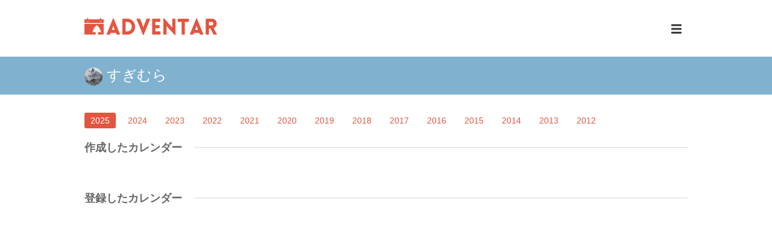

--- FILE ---
content_type: text/html
request_url: https://adventar.org/users/37361
body_size: 1181
content:
<!doctype html>
<html lang="ja" data-n-head="lang">
  <head data-n-head="">
    <title data-n-head="true">Adventar</title><meta data-n-head="true" charset="utf-8"><meta data-n-head="true" name="viewport" content="width=device-width,initial-scale=1"><meta data-n-head="true" data-hid="description" name="description" content="12月1日から25日まで1日に1つ、みんなで記事を投稿するAdvent Calendarの作成や管理をおこなうことができます。"><meta data-n-head="true" data-hid="og:title" property="og:title" content="Adventar"><meta data-n-head="true" data-hid="og:description" property="og:description" content="12月1日から25日まで1日に1つ、みんなで記事を投稿するAdvent Calendarの作成や管理をおこなうことができます。"><meta data-n-head="true" property="og:image" content="https://adventar.org/og_image.png"><meta data-n-head="true" property="og:site_name" content="Adventar"><meta data-n-head="true" name="apple-mobile-web-app-status-bar-style" content="white"><meta data-n-head="true" name="mobile-web-app-capable" content="yes"><meta data-n-head="true" data-hid="apple-mobile-web-app-title" name="apple-mobile-web-app-title" content="Adventar"><meta data-n-head="true" data-hid="theme-color" name="theme-color" content="#ffffff"><meta data-n-head="true" data-hid="og:type" name="og:type" property="og:type" content="website"><link data-n-head="true" rel="icon" type="image/x-icon" href="/favicon.ico"><link data-n-head="true" rel="manifest" href="/_nuxt/manifest.425bc632.json"><link data-n-head="true" rel="shortcut icon" href="/icon512.png"><link data-n-head="true" rel="apple-touch-icon" href="/icon192.png" sizes="192x192"><link rel="preload" href="/_nuxt/7250a7ce8422db1bb588.js" as="script"><link rel="preload" href="/_nuxt/762ea712d0199a1de766.js" as="script"><link rel="preload" href="/_nuxt/1558b6b711ed728e53bb.js" as="script"><link rel="preload" href="/_nuxt/b51a3a9455254fb3664e.js" as="script">
  </head>
  <body data-n-head="">
    <div id="__nuxt"><style>#nuxt-loading{visibility:hidden;opacity:0;position:absolute;left:0;right:0;top:0;bottom:0;display:flex;justify-content:center;align-items:center;flex-direction:column;animation:nuxtLoadingIn 10s ease;-webkit-animation:nuxtLoadingIn 10s ease;animation-fill-mode:forwards;overflow:hidden}@keyframes nuxtLoadingIn{0%{visibility:hidden;opacity:0}20%{visibility:visible;opacity:0}100%{visibility:visible;opacity:1}}@-webkit-keyframes nuxtLoadingIn{0%{visibility:hidden;opacity:0}20%{visibility:visible;opacity:0}100%{visibility:visible;opacity:1}}#nuxt-loading>div,#nuxt-loading>div:after{border-radius:50%;width:5rem;height:5rem}#nuxt-loading>div{font-size:10px;position:relative;text-indent:-9999em;border:.5rem solid #f5f5f5;border-left:.5rem solid #999;-webkit-transform:translateZ(0);-ms-transform:translateZ(0);transform:translateZ(0);-webkit-animation:nuxtLoading 1.1s infinite linear;animation:nuxtLoading 1.1s infinite linear}#nuxt-loading.error>div{border-left:.5rem solid #ff4500;animation-duration:5s}@-webkit-keyframes nuxtLoading{0%{-webkit-transform:rotate(0);transform:rotate(0)}100%{-webkit-transform:rotate(360deg);transform:rotate(360deg)}}@keyframes nuxtLoading{0%{-webkit-transform:rotate(0);transform:rotate(0)}100%{-webkit-transform:rotate(360deg);transform:rotate(360deg)}}</style><script>window.addEventListener("error",function(){var e=document.getElementById("nuxt-loading");e&&(e.className+=" error")})</script><div id="nuxt-loading" aria-live="polite" role="status"><div>Loading...</div></div></div>
  <script type="text/javascript" src="/_nuxt/7250a7ce8422db1bb588.js"></script><script type="text/javascript" src="/_nuxt/762ea712d0199a1de766.js"></script><script type="text/javascript" src="/_nuxt/1558b6b711ed728e53bb.js"></script><script type="text/javascript" src="/_nuxt/b51a3a9455254fb3664e.js"></script></body>
</html>


--- FILE ---
content_type: text/javascript
request_url: https://adventar.org/_nuxt/b51a3a9455254fb3664e.js
body_size: 25086
content:
(window.webpackJsonp=window.webpackJsonp||[]).push([[0],{118:function(e,t,r){var n=r(38),o=n,l=Function("return this")(),d=r(184);o.object.extend(proto,d);var c=r(185);o.object.extend(proto,c),o.exportSymbol("proto.google.api.http",null,l),proto.google.api.http=new n.ExtensionFieldInfo(72295728,{http:0},d.HttpRule,d.HttpRule.toObject,0),c.MethodOptions.extensionsBinary[72295728]=new n.ExtensionFieldBinaryInfo(proto.google.api.http,n.BinaryReader.prototype.readMessage,n.BinaryWriter.prototype.writeMessage,d.HttpRule.serializeBinaryToWriter,d.HttpRule.deserializeBinaryFromReader,!1),c.MethodOptions.extensions[72295728]=proto.google.api.http,o.object.extend(t,proto.google.api)},119:function(e,t,r){var n=r(38),o=n,l=Function("return this")(),d=r(88);o.object.extend(proto,d),o.exportSymbol("proto.adventar.v1.CreateCalendarRequest",null,l),o.exportSymbol("proto.adventar.v1.CreateEntryRequest",null,l),o.exportSymbol("proto.adventar.v1.DeleteCalendarRequest",null,l),o.exportSymbol("proto.adventar.v1.DeleteEntryRequest",null,l),o.exportSymbol("proto.adventar.v1.GetCalendarRequest",null,l),o.exportSymbol("proto.adventar.v1.GetCalendarResponse",null,l),o.exportSymbol("proto.adventar.v1.GetUserRequest",null,l),o.exportSymbol("proto.adventar.v1.HealthCheckRequest",null,l),o.exportSymbol("proto.adventar.v1.HealthCheckResponse",null,l),o.exportSymbol("proto.adventar.v1.ListCalendarStatsRequest",null,l),o.exportSymbol("proto.adventar.v1.ListCalendarStatsResponse",null,l),o.exportSymbol("proto.adventar.v1.ListCalendarsRequest",null,l),o.exportSymbol("proto.adventar.v1.ListCalendarsResponse",null,l),o.exportSymbol("proto.adventar.v1.ListEntriesRequest",null,l),o.exportSymbol("proto.adventar.v1.ListEntriesResponse",null,l),o.exportSymbol("proto.adventar.v1.SignInRequest",null,l),o.exportSymbol("proto.adventar.v1.UpdateCalendarRequest",null,l),o.exportSymbol("proto.adventar.v1.UpdateEntryRequest",null,l),o.exportSymbol("proto.adventar.v1.UpdateUserRequest",null,l),proto.adventar.v1.ListCalendarsRequest=function(e){n.Message.initialize(this,e,0,-1,null,null)},o.inherits(proto.adventar.v1.ListCalendarsRequest,n.Message),o.DEBUG&&!COMPILED&&(proto.adventar.v1.ListCalendarsRequest.displayName="proto.adventar.v1.ListCalendarsRequest"),proto.adventar.v1.ListCalendarsResponse=function(e){n.Message.initialize(this,e,0,-1,proto.adventar.v1.ListCalendarsResponse.repeatedFields_,null)},o.inherits(proto.adventar.v1.ListCalendarsResponse,n.Message),o.DEBUG&&!COMPILED&&(proto.adventar.v1.ListCalendarsResponse.displayName="proto.adventar.v1.ListCalendarsResponse"),proto.adventar.v1.GetCalendarRequest=function(e){n.Message.initialize(this,e,0,-1,null,null)},o.inherits(proto.adventar.v1.GetCalendarRequest,n.Message),o.DEBUG&&!COMPILED&&(proto.adventar.v1.GetCalendarRequest.displayName="proto.adventar.v1.GetCalendarRequest"),proto.adventar.v1.GetCalendarResponse=function(e){n.Message.initialize(this,e,0,-1,proto.adventar.v1.GetCalendarResponse.repeatedFields_,null)},o.inherits(proto.adventar.v1.GetCalendarResponse,n.Message),o.DEBUG&&!COMPILED&&(proto.adventar.v1.GetCalendarResponse.displayName="proto.adventar.v1.GetCalendarResponse"),proto.adventar.v1.CreateCalendarRequest=function(e){n.Message.initialize(this,e,0,-1,null,null)},o.inherits(proto.adventar.v1.CreateCalendarRequest,n.Message),o.DEBUG&&!COMPILED&&(proto.adventar.v1.CreateCalendarRequest.displayName="proto.adventar.v1.CreateCalendarRequest"),proto.adventar.v1.UpdateCalendarRequest=function(e){n.Message.initialize(this,e,0,-1,null,null)},o.inherits(proto.adventar.v1.UpdateCalendarRequest,n.Message),o.DEBUG&&!COMPILED&&(proto.adventar.v1.UpdateCalendarRequest.displayName="proto.adventar.v1.UpdateCalendarRequest"),proto.adventar.v1.DeleteCalendarRequest=function(e){n.Message.initialize(this,e,0,-1,null,null)},o.inherits(proto.adventar.v1.DeleteCalendarRequest,n.Message),o.DEBUG&&!COMPILED&&(proto.adventar.v1.DeleteCalendarRequest.displayName="proto.adventar.v1.DeleteCalendarRequest"),proto.adventar.v1.ListCalendarStatsRequest=function(e){n.Message.initialize(this,e,0,-1,null,null)},o.inherits(proto.adventar.v1.ListCalendarStatsRequest,n.Message),o.DEBUG&&!COMPILED&&(proto.adventar.v1.ListCalendarStatsRequest.displayName="proto.adventar.v1.ListCalendarStatsRequest"),proto.adventar.v1.ListCalendarStatsResponse=function(e){n.Message.initialize(this,e,0,-1,proto.adventar.v1.ListCalendarStatsResponse.repeatedFields_,null)},o.inherits(proto.adventar.v1.ListCalendarStatsResponse,n.Message),o.DEBUG&&!COMPILED&&(proto.adventar.v1.ListCalendarStatsResponse.displayName="proto.adventar.v1.ListCalendarStatsResponse"),proto.adventar.v1.ListEntriesRequest=function(e){n.Message.initialize(this,e,0,-1,null,null)},o.inherits(proto.adventar.v1.ListEntriesRequest,n.Message),o.DEBUG&&!COMPILED&&(proto.adventar.v1.ListEntriesRequest.displayName="proto.adventar.v1.ListEntriesRequest"),proto.adventar.v1.ListEntriesResponse=function(e){n.Message.initialize(this,e,0,-1,proto.adventar.v1.ListEntriesResponse.repeatedFields_,null)},o.inherits(proto.adventar.v1.ListEntriesResponse,n.Message),o.DEBUG&&!COMPILED&&(proto.adventar.v1.ListEntriesResponse.displayName="proto.adventar.v1.ListEntriesResponse"),proto.adventar.v1.CreateEntryRequest=function(e){n.Message.initialize(this,e,0,-1,null,null)},o.inherits(proto.adventar.v1.CreateEntryRequest,n.Message),o.DEBUG&&!COMPILED&&(proto.adventar.v1.CreateEntryRequest.displayName="proto.adventar.v1.CreateEntryRequest"),proto.adventar.v1.UpdateEntryRequest=function(e){n.Message.initialize(this,e,0,-1,null,null)},o.inherits(proto.adventar.v1.UpdateEntryRequest,n.Message),o.DEBUG&&!COMPILED&&(proto.adventar.v1.UpdateEntryRequest.displayName="proto.adventar.v1.UpdateEntryRequest"),proto.adventar.v1.DeleteEntryRequest=function(e){n.Message.initialize(this,e,0,-1,null,null)},o.inherits(proto.adventar.v1.DeleteEntryRequest,n.Message),o.DEBUG&&!COMPILED&&(proto.adventar.v1.DeleteEntryRequest.displayName="proto.adventar.v1.DeleteEntryRequest"),proto.adventar.v1.SignInRequest=function(e){n.Message.initialize(this,e,0,-1,null,null)},o.inherits(proto.adventar.v1.SignInRequest,n.Message),o.DEBUG&&!COMPILED&&(proto.adventar.v1.SignInRequest.displayName="proto.adventar.v1.SignInRequest"),proto.adventar.v1.GetUserRequest=function(e){n.Message.initialize(this,e,0,-1,null,null)},o.inherits(proto.adventar.v1.GetUserRequest,n.Message),o.DEBUG&&!COMPILED&&(proto.adventar.v1.GetUserRequest.displayName="proto.adventar.v1.GetUserRequest"),proto.adventar.v1.UpdateUserRequest=function(e){n.Message.initialize(this,e,0,-1,null,null)},o.inherits(proto.adventar.v1.UpdateUserRequest,n.Message),o.DEBUG&&!COMPILED&&(proto.adventar.v1.UpdateUserRequest.displayName="proto.adventar.v1.UpdateUserRequest"),proto.adventar.v1.HealthCheckRequest=function(e){n.Message.initialize(this,e,0,-1,null,null)},o.inherits(proto.adventar.v1.HealthCheckRequest,n.Message),o.DEBUG&&!COMPILED&&(proto.adventar.v1.HealthCheckRequest.displayName="proto.adventar.v1.HealthCheckRequest"),proto.adventar.v1.HealthCheckResponse=function(e){n.Message.initialize(this,e,0,-1,null,null)},o.inherits(proto.adventar.v1.HealthCheckResponse,n.Message),o.DEBUG&&!COMPILED&&(proto.adventar.v1.HealthCheckResponse.displayName="proto.adventar.v1.HealthCheckResponse"),n.Message.GENERATE_TO_OBJECT&&(proto.adventar.v1.ListCalendarsRequest.prototype.toObject=function(e){return proto.adventar.v1.ListCalendarsRequest.toObject(e,this)},proto.adventar.v1.ListCalendarsRequest.toObject=function(e,t){var r={year:n.Message.getFieldWithDefault(t,1,0),userId:n.Message.getFieldWithDefault(t,2,0),query:n.Message.getFieldWithDefault(t,3,""),pageSize:n.Message.getFieldWithDefault(t,4,0)};return e&&(r.$jspbMessageInstance=t),r}),proto.adventar.v1.ListCalendarsRequest.deserializeBinary=function(e){var t=new n.BinaryReader(e),r=new proto.adventar.v1.ListCalendarsRequest;return proto.adventar.v1.ListCalendarsRequest.deserializeBinaryFromReader(r,t)},proto.adventar.v1.ListCalendarsRequest.deserializeBinaryFromReader=function(e,t){for(;t.nextField()&&!t.isEndGroup();){switch(t.getFieldNumber()){case 1:var r=t.readInt64();e.setYear(r);break;case 2:r=t.readInt64();e.setUserId(r);break;case 3:r=t.readString();e.setQuery(r);break;case 4:r=t.readInt32();e.setPageSize(r);break;default:t.skipField()}}return e},proto.adventar.v1.ListCalendarsRequest.prototype.serializeBinary=function(){var e=new n.BinaryWriter;return proto.adventar.v1.ListCalendarsRequest.serializeBinaryToWriter(this,e),e.getResultBuffer()},proto.adventar.v1.ListCalendarsRequest.serializeBinaryToWriter=function(e,t){var r=void 0;0!==(r=e.getYear())&&t.writeInt64(1,r),0!==(r=e.getUserId())&&t.writeInt64(2,r),(r=e.getQuery()).length>0&&t.writeString(3,r),0!==(r=e.getPageSize())&&t.writeInt32(4,r)},proto.adventar.v1.ListCalendarsRequest.prototype.getYear=function(){return n.Message.getFieldWithDefault(this,1,0)},proto.adventar.v1.ListCalendarsRequest.prototype.setYear=function(e){return n.Message.setProto3IntField(this,1,e)},proto.adventar.v1.ListCalendarsRequest.prototype.getUserId=function(){return n.Message.getFieldWithDefault(this,2,0)},proto.adventar.v1.ListCalendarsRequest.prototype.setUserId=function(e){return n.Message.setProto3IntField(this,2,e)},proto.adventar.v1.ListCalendarsRequest.prototype.getQuery=function(){return n.Message.getFieldWithDefault(this,3,"")},proto.adventar.v1.ListCalendarsRequest.prototype.setQuery=function(e){return n.Message.setProto3StringField(this,3,e)},proto.adventar.v1.ListCalendarsRequest.prototype.getPageSize=function(){return n.Message.getFieldWithDefault(this,4,0)},proto.adventar.v1.ListCalendarsRequest.prototype.setPageSize=function(e){return n.Message.setProto3IntField(this,4,e)},proto.adventar.v1.ListCalendarsResponse.repeatedFields_=[1],n.Message.GENERATE_TO_OBJECT&&(proto.adventar.v1.ListCalendarsResponse.prototype.toObject=function(e){return proto.adventar.v1.ListCalendarsResponse.toObject(e,this)},proto.adventar.v1.ListCalendarsResponse.toObject=function(e,t){var r={calendarsList:n.Message.toObjectList(t.getCalendarsList(),d.Calendar.toObject,e)};return e&&(r.$jspbMessageInstance=t),r}),proto.adventar.v1.ListCalendarsResponse.deserializeBinary=function(e){var t=new n.BinaryReader(e),r=new proto.adventar.v1.ListCalendarsResponse;return proto.adventar.v1.ListCalendarsResponse.deserializeBinaryFromReader(r,t)},proto.adventar.v1.ListCalendarsResponse.deserializeBinaryFromReader=function(e,t){for(;t.nextField()&&!t.isEndGroup();){switch(t.getFieldNumber()){case 1:var r=new d.Calendar;t.readMessage(r,d.Calendar.deserializeBinaryFromReader),e.addCalendars(r);break;default:t.skipField()}}return e},proto.adventar.v1.ListCalendarsResponse.prototype.serializeBinary=function(){var e=new n.BinaryWriter;return proto.adventar.v1.ListCalendarsResponse.serializeBinaryToWriter(this,e),e.getResultBuffer()},proto.adventar.v1.ListCalendarsResponse.serializeBinaryToWriter=function(e,t){var r;(r=e.getCalendarsList()).length>0&&t.writeRepeatedMessage(1,r,d.Calendar.serializeBinaryToWriter)},proto.adventar.v1.ListCalendarsResponse.prototype.getCalendarsList=function(){return n.Message.getRepeatedWrapperField(this,d.Calendar,1)},proto.adventar.v1.ListCalendarsResponse.prototype.setCalendarsList=function(e){return n.Message.setRepeatedWrapperField(this,1,e)},proto.adventar.v1.ListCalendarsResponse.prototype.addCalendars=function(e,t){return n.Message.addToRepeatedWrapperField(this,1,e,proto.adventar.v1.Calendar,t)},proto.adventar.v1.ListCalendarsResponse.prototype.clearCalendarsList=function(){return this.setCalendarsList([])},n.Message.GENERATE_TO_OBJECT&&(proto.adventar.v1.GetCalendarRequest.prototype.toObject=function(e){return proto.adventar.v1.GetCalendarRequest.toObject(e,this)},proto.adventar.v1.GetCalendarRequest.toObject=function(e,t){var r={calendarId:n.Message.getFieldWithDefault(t,1,0)};return e&&(r.$jspbMessageInstance=t),r}),proto.adventar.v1.GetCalendarRequest.deserializeBinary=function(e){var t=new n.BinaryReader(e),r=new proto.adventar.v1.GetCalendarRequest;return proto.adventar.v1.GetCalendarRequest.deserializeBinaryFromReader(r,t)},proto.adventar.v1.GetCalendarRequest.deserializeBinaryFromReader=function(e,t){for(;t.nextField()&&!t.isEndGroup();){switch(t.getFieldNumber()){case 1:var r=t.readInt64();e.setCalendarId(r);break;default:t.skipField()}}return e},proto.adventar.v1.GetCalendarRequest.prototype.serializeBinary=function(){var e=new n.BinaryWriter;return proto.adventar.v1.GetCalendarRequest.serializeBinaryToWriter(this,e),e.getResultBuffer()},proto.adventar.v1.GetCalendarRequest.serializeBinaryToWriter=function(e,t){var r;0!==(r=e.getCalendarId())&&t.writeInt64(1,r)},proto.adventar.v1.GetCalendarRequest.prototype.getCalendarId=function(){return n.Message.getFieldWithDefault(this,1,0)},proto.adventar.v1.GetCalendarRequest.prototype.setCalendarId=function(e){return n.Message.setProto3IntField(this,1,e)},proto.adventar.v1.GetCalendarResponse.repeatedFields_=[2],n.Message.GENERATE_TO_OBJECT&&(proto.adventar.v1.GetCalendarResponse.prototype.toObject=function(e){return proto.adventar.v1.GetCalendarResponse.toObject(e,this)},proto.adventar.v1.GetCalendarResponse.toObject=function(e,t){var r,o={calendar:(r=t.getCalendar())&&d.Calendar.toObject(e,r),entriesList:n.Message.toObjectList(t.getEntriesList(),d.Entry.toObject,e)};return e&&(o.$jspbMessageInstance=t),o}),proto.adventar.v1.GetCalendarResponse.deserializeBinary=function(e){var t=new n.BinaryReader(e),r=new proto.adventar.v1.GetCalendarResponse;return proto.adventar.v1.GetCalendarResponse.deserializeBinaryFromReader(r,t)},proto.adventar.v1.GetCalendarResponse.deserializeBinaryFromReader=function(e,t){for(;t.nextField()&&!t.isEndGroup();){switch(t.getFieldNumber()){case 1:var r=new d.Calendar;t.readMessage(r,d.Calendar.deserializeBinaryFromReader),e.setCalendar(r);break;case 2:r=new d.Entry;t.readMessage(r,d.Entry.deserializeBinaryFromReader),e.addEntries(r);break;default:t.skipField()}}return e},proto.adventar.v1.GetCalendarResponse.prototype.serializeBinary=function(){var e=new n.BinaryWriter;return proto.adventar.v1.GetCalendarResponse.serializeBinaryToWriter(this,e),e.getResultBuffer()},proto.adventar.v1.GetCalendarResponse.serializeBinaryToWriter=function(e,t){var r=void 0;null!=(r=e.getCalendar())&&t.writeMessage(1,r,d.Calendar.serializeBinaryToWriter),(r=e.getEntriesList()).length>0&&t.writeRepeatedMessage(2,r,d.Entry.serializeBinaryToWriter)},proto.adventar.v1.GetCalendarResponse.prototype.getCalendar=function(){return n.Message.getWrapperField(this,d.Calendar,1)},proto.adventar.v1.GetCalendarResponse.prototype.setCalendar=function(e){return n.Message.setWrapperField(this,1,e)},proto.adventar.v1.GetCalendarResponse.prototype.clearCalendar=function(){return this.setCalendar(void 0)},proto.adventar.v1.GetCalendarResponse.prototype.hasCalendar=function(){return null!=n.Message.getField(this,1)},proto.adventar.v1.GetCalendarResponse.prototype.getEntriesList=function(){return n.Message.getRepeatedWrapperField(this,d.Entry,2)},proto.adventar.v1.GetCalendarResponse.prototype.setEntriesList=function(e){return n.Message.setRepeatedWrapperField(this,2,e)},proto.adventar.v1.GetCalendarResponse.prototype.addEntries=function(e,t){return n.Message.addToRepeatedWrapperField(this,2,e,proto.adventar.v1.Entry,t)},proto.adventar.v1.GetCalendarResponse.prototype.clearEntriesList=function(){return this.setEntriesList([])},n.Message.GENERATE_TO_OBJECT&&(proto.adventar.v1.CreateCalendarRequest.prototype.toObject=function(e){return proto.adventar.v1.CreateCalendarRequest.toObject(e,this)},proto.adventar.v1.CreateCalendarRequest.toObject=function(e,t){var r={title:n.Message.getFieldWithDefault(t,1,""),description:n.Message.getFieldWithDefault(t,2,"")};return e&&(r.$jspbMessageInstance=t),r}),proto.adventar.v1.CreateCalendarRequest.deserializeBinary=function(e){var t=new n.BinaryReader(e),r=new proto.adventar.v1.CreateCalendarRequest;return proto.adventar.v1.CreateCalendarRequest.deserializeBinaryFromReader(r,t)},proto.adventar.v1.CreateCalendarRequest.deserializeBinaryFromReader=function(e,t){for(;t.nextField()&&!t.isEndGroup();){switch(t.getFieldNumber()){case 1:var r=t.readString();e.setTitle(r);break;case 2:r=t.readString();e.setDescription(r);break;default:t.skipField()}}return e},proto.adventar.v1.CreateCalendarRequest.prototype.serializeBinary=function(){var e=new n.BinaryWriter;return proto.adventar.v1.CreateCalendarRequest.serializeBinaryToWriter(this,e),e.getResultBuffer()},proto.adventar.v1.CreateCalendarRequest.serializeBinaryToWriter=function(e,t){var r=void 0;(r=e.getTitle()).length>0&&t.writeString(1,r),(r=e.getDescription()).length>0&&t.writeString(2,r)},proto.adventar.v1.CreateCalendarRequest.prototype.getTitle=function(){return n.Message.getFieldWithDefault(this,1,"")},proto.adventar.v1.CreateCalendarRequest.prototype.setTitle=function(e){return n.Message.setProto3StringField(this,1,e)},proto.adventar.v1.CreateCalendarRequest.prototype.getDescription=function(){return n.Message.getFieldWithDefault(this,2,"")},proto.adventar.v1.CreateCalendarRequest.prototype.setDescription=function(e){return n.Message.setProto3StringField(this,2,e)},n.Message.GENERATE_TO_OBJECT&&(proto.adventar.v1.UpdateCalendarRequest.prototype.toObject=function(e){return proto.adventar.v1.UpdateCalendarRequest.toObject(e,this)},proto.adventar.v1.UpdateCalendarRequest.toObject=function(e,t){var r={calendarId:n.Message.getFieldWithDefault(t,1,0),title:n.Message.getFieldWithDefault(t,2,""),description:n.Message.getFieldWithDefault(t,3,"")};return e&&(r.$jspbMessageInstance=t),r}),proto.adventar.v1.UpdateCalendarRequest.deserializeBinary=function(e){var t=new n.BinaryReader(e),r=new proto.adventar.v1.UpdateCalendarRequest;return proto.adventar.v1.UpdateCalendarRequest.deserializeBinaryFromReader(r,t)},proto.adventar.v1.UpdateCalendarRequest.deserializeBinaryFromReader=function(e,t){for(;t.nextField()&&!t.isEndGroup();){switch(t.getFieldNumber()){case 1:var r=t.readInt64();e.setCalendarId(r);break;case 2:r=t.readString();e.setTitle(r);break;case 3:r=t.readString();e.setDescription(r);break;default:t.skipField()}}return e},proto.adventar.v1.UpdateCalendarRequest.prototype.serializeBinary=function(){var e=new n.BinaryWriter;return proto.adventar.v1.UpdateCalendarRequest.serializeBinaryToWriter(this,e),e.getResultBuffer()},proto.adventar.v1.UpdateCalendarRequest.serializeBinaryToWriter=function(e,t){var r=void 0;0!==(r=e.getCalendarId())&&t.writeInt64(1,r),(r=e.getTitle()).length>0&&t.writeString(2,r),(r=e.getDescription()).length>0&&t.writeString(3,r)},proto.adventar.v1.UpdateCalendarRequest.prototype.getCalendarId=function(){return n.Message.getFieldWithDefault(this,1,0)},proto.adventar.v1.UpdateCalendarRequest.prototype.setCalendarId=function(e){return n.Message.setProto3IntField(this,1,e)},proto.adventar.v1.UpdateCalendarRequest.prototype.getTitle=function(){return n.Message.getFieldWithDefault(this,2,"")},proto.adventar.v1.UpdateCalendarRequest.prototype.setTitle=function(e){return n.Message.setProto3StringField(this,2,e)},proto.adventar.v1.UpdateCalendarRequest.prototype.getDescription=function(){return n.Message.getFieldWithDefault(this,3,"")},proto.adventar.v1.UpdateCalendarRequest.prototype.setDescription=function(e){return n.Message.setProto3StringField(this,3,e)},n.Message.GENERATE_TO_OBJECT&&(proto.adventar.v1.DeleteCalendarRequest.prototype.toObject=function(e){return proto.adventar.v1.DeleteCalendarRequest.toObject(e,this)},proto.adventar.v1.DeleteCalendarRequest.toObject=function(e,t){var r={calendarId:n.Message.getFieldWithDefault(t,1,0)};return e&&(r.$jspbMessageInstance=t),r}),proto.adventar.v1.DeleteCalendarRequest.deserializeBinary=function(e){var t=new n.BinaryReader(e),r=new proto.adventar.v1.DeleteCalendarRequest;return proto.adventar.v1.DeleteCalendarRequest.deserializeBinaryFromReader(r,t)},proto.adventar.v1.DeleteCalendarRequest.deserializeBinaryFromReader=function(e,t){for(;t.nextField()&&!t.isEndGroup();){switch(t.getFieldNumber()){case 1:var r=t.readInt64();e.setCalendarId(r);break;default:t.skipField()}}return e},proto.adventar.v1.DeleteCalendarRequest.prototype.serializeBinary=function(){var e=new n.BinaryWriter;return proto.adventar.v1.DeleteCalendarRequest.serializeBinaryToWriter(this,e),e.getResultBuffer()},proto.adventar.v1.DeleteCalendarRequest.serializeBinaryToWriter=function(e,t){var r;0!==(r=e.getCalendarId())&&t.writeInt64(1,r)},proto.adventar.v1.DeleteCalendarRequest.prototype.getCalendarId=function(){return n.Message.getFieldWithDefault(this,1,0)},proto.adventar.v1.DeleteCalendarRequest.prototype.setCalendarId=function(e){return n.Message.setProto3IntField(this,1,e)},n.Message.GENERATE_TO_OBJECT&&(proto.adventar.v1.ListCalendarStatsRequest.prototype.toObject=function(e){return proto.adventar.v1.ListCalendarStatsRequest.toObject(e,this)},proto.adventar.v1.ListCalendarStatsRequest.toObject=function(e,t){var r={};return e&&(r.$jspbMessageInstance=t),r}),proto.adventar.v1.ListCalendarStatsRequest.deserializeBinary=function(e){var t=new n.BinaryReader(e),r=new proto.adventar.v1.ListCalendarStatsRequest;return proto.adventar.v1.ListCalendarStatsRequest.deserializeBinaryFromReader(r,t)},proto.adventar.v1.ListCalendarStatsRequest.deserializeBinaryFromReader=function(e,t){for(;t.nextField()&&!t.isEndGroup();){t.getFieldNumber();t.skipField()}return e},proto.adventar.v1.ListCalendarStatsRequest.prototype.serializeBinary=function(){var e=new n.BinaryWriter;return proto.adventar.v1.ListCalendarStatsRequest.serializeBinaryToWriter(this,e),e.getResultBuffer()},proto.adventar.v1.ListCalendarStatsRequest.serializeBinaryToWriter=function(e,t){},proto.adventar.v1.ListCalendarStatsResponse.repeatedFields_=[1],n.Message.GENERATE_TO_OBJECT&&(proto.adventar.v1.ListCalendarStatsResponse.prototype.toObject=function(e){return proto.adventar.v1.ListCalendarStatsResponse.toObject(e,this)},proto.adventar.v1.ListCalendarStatsResponse.toObject=function(e,t){var r={calendarStatsList:n.Message.toObjectList(t.getCalendarStatsList(),d.CalendarStat.toObject,e)};return e&&(r.$jspbMessageInstance=t),r}),proto.adventar.v1.ListCalendarStatsResponse.deserializeBinary=function(e){var t=new n.BinaryReader(e),r=new proto.adventar.v1.ListCalendarStatsResponse;return proto.adventar.v1.ListCalendarStatsResponse.deserializeBinaryFromReader(r,t)},proto.adventar.v1.ListCalendarStatsResponse.deserializeBinaryFromReader=function(e,t){for(;t.nextField()&&!t.isEndGroup();){switch(t.getFieldNumber()){case 1:var r=new d.CalendarStat;t.readMessage(r,d.CalendarStat.deserializeBinaryFromReader),e.addCalendarStats(r);break;default:t.skipField()}}return e},proto.adventar.v1.ListCalendarStatsResponse.prototype.serializeBinary=function(){var e=new n.BinaryWriter;return proto.adventar.v1.ListCalendarStatsResponse.serializeBinaryToWriter(this,e),e.getResultBuffer()},proto.adventar.v1.ListCalendarStatsResponse.serializeBinaryToWriter=function(e,t){var r;(r=e.getCalendarStatsList()).length>0&&t.writeRepeatedMessage(1,r,d.CalendarStat.serializeBinaryToWriter)},proto.adventar.v1.ListCalendarStatsResponse.prototype.getCalendarStatsList=function(){return n.Message.getRepeatedWrapperField(this,d.CalendarStat,1)},proto.adventar.v1.ListCalendarStatsResponse.prototype.setCalendarStatsList=function(e){return n.Message.setRepeatedWrapperField(this,1,e)},proto.adventar.v1.ListCalendarStatsResponse.prototype.addCalendarStats=function(e,t){return n.Message.addToRepeatedWrapperField(this,1,e,proto.adventar.v1.CalendarStat,t)},proto.adventar.v1.ListCalendarStatsResponse.prototype.clearCalendarStatsList=function(){return this.setCalendarStatsList([])},n.Message.GENERATE_TO_OBJECT&&(proto.adventar.v1.ListEntriesRequest.prototype.toObject=function(e){return proto.adventar.v1.ListEntriesRequest.toObject(e,this)},proto.adventar.v1.ListEntriesRequest.toObject=function(e,t){var r={userId:n.Message.getFieldWithDefault(t,1,0),year:n.Message.getFieldWithDefault(t,2,0)};return e&&(r.$jspbMessageInstance=t),r}),proto.adventar.v1.ListEntriesRequest.deserializeBinary=function(e){var t=new n.BinaryReader(e),r=new proto.adventar.v1.ListEntriesRequest;return proto.adventar.v1.ListEntriesRequest.deserializeBinaryFromReader(r,t)},proto.adventar.v1.ListEntriesRequest.deserializeBinaryFromReader=function(e,t){for(;t.nextField()&&!t.isEndGroup();){switch(t.getFieldNumber()){case 1:var r=t.readInt64();e.setUserId(r);break;case 2:r=t.readInt32();e.setYear(r);break;default:t.skipField()}}return e},proto.adventar.v1.ListEntriesRequest.prototype.serializeBinary=function(){var e=new n.BinaryWriter;return proto.adventar.v1.ListEntriesRequest.serializeBinaryToWriter(this,e),e.getResultBuffer()},proto.adventar.v1.ListEntriesRequest.serializeBinaryToWriter=function(e,t){var r=void 0;0!==(r=e.getUserId())&&t.writeInt64(1,r),0!==(r=e.getYear())&&t.writeInt32(2,r)},proto.adventar.v1.ListEntriesRequest.prototype.getUserId=function(){return n.Message.getFieldWithDefault(this,1,0)},proto.adventar.v1.ListEntriesRequest.prototype.setUserId=function(e){return n.Message.setProto3IntField(this,1,e)},proto.adventar.v1.ListEntriesRequest.prototype.getYear=function(){return n.Message.getFieldWithDefault(this,2,0)},proto.adventar.v1.ListEntriesRequest.prototype.setYear=function(e){return n.Message.setProto3IntField(this,2,e)},proto.adventar.v1.ListEntriesResponse.repeatedFields_=[1],n.Message.GENERATE_TO_OBJECT&&(proto.adventar.v1.ListEntriesResponse.prototype.toObject=function(e){return proto.adventar.v1.ListEntriesResponse.toObject(e,this)},proto.adventar.v1.ListEntriesResponse.toObject=function(e,t){var r={entriesList:n.Message.toObjectList(t.getEntriesList(),d.Entry.toObject,e)};return e&&(r.$jspbMessageInstance=t),r}),proto.adventar.v1.ListEntriesResponse.deserializeBinary=function(e){var t=new n.BinaryReader(e),r=new proto.adventar.v1.ListEntriesResponse;return proto.adventar.v1.ListEntriesResponse.deserializeBinaryFromReader(r,t)},proto.adventar.v1.ListEntriesResponse.deserializeBinaryFromReader=function(e,t){for(;t.nextField()&&!t.isEndGroup();){switch(t.getFieldNumber()){case 1:var r=new d.Entry;t.readMessage(r,d.Entry.deserializeBinaryFromReader),e.addEntries(r);break;default:t.skipField()}}return e},proto.adventar.v1.ListEntriesResponse.prototype.serializeBinary=function(){var e=new n.BinaryWriter;return proto.adventar.v1.ListEntriesResponse.serializeBinaryToWriter(this,e),e.getResultBuffer()},proto.adventar.v1.ListEntriesResponse.serializeBinaryToWriter=function(e,t){var r;(r=e.getEntriesList()).length>0&&t.writeRepeatedMessage(1,r,d.Entry.serializeBinaryToWriter)},proto.adventar.v1.ListEntriesResponse.prototype.getEntriesList=function(){return n.Message.getRepeatedWrapperField(this,d.Entry,1)},proto.adventar.v1.ListEntriesResponse.prototype.setEntriesList=function(e){return n.Message.setRepeatedWrapperField(this,1,e)},proto.adventar.v1.ListEntriesResponse.prototype.addEntries=function(e,t){return n.Message.addToRepeatedWrapperField(this,1,e,proto.adventar.v1.Entry,t)},proto.adventar.v1.ListEntriesResponse.prototype.clearEntriesList=function(){return this.setEntriesList([])},n.Message.GENERATE_TO_OBJECT&&(proto.adventar.v1.CreateEntryRequest.prototype.toObject=function(e){return proto.adventar.v1.CreateEntryRequest.toObject(e,this)},proto.adventar.v1.CreateEntryRequest.toObject=function(e,t){var r={calendarId:n.Message.getFieldWithDefault(t,1,0),day:n.Message.getFieldWithDefault(t,2,0)};return e&&(r.$jspbMessageInstance=t),r}),proto.adventar.v1.CreateEntryRequest.deserializeBinary=function(e){var t=new n.BinaryReader(e),r=new proto.adventar.v1.CreateEntryRequest;return proto.adventar.v1.CreateEntryRequest.deserializeBinaryFromReader(r,t)},proto.adventar.v1.CreateEntryRequest.deserializeBinaryFromReader=function(e,t){for(;t.nextField()&&!t.isEndGroup();){switch(t.getFieldNumber()){case 1:var r=t.readInt64();e.setCalendarId(r);break;case 2:r=t.readInt32();e.setDay(r);break;default:t.skipField()}}return e},proto.adventar.v1.CreateEntryRequest.prototype.serializeBinary=function(){var e=new n.BinaryWriter;return proto.adventar.v1.CreateEntryRequest.serializeBinaryToWriter(this,e),e.getResultBuffer()},proto.adventar.v1.CreateEntryRequest.serializeBinaryToWriter=function(e,t){var r=void 0;0!==(r=e.getCalendarId())&&t.writeInt64(1,r),0!==(r=e.getDay())&&t.writeInt32(2,r)},proto.adventar.v1.CreateEntryRequest.prototype.getCalendarId=function(){return n.Message.getFieldWithDefault(this,1,0)},proto.adventar.v1.CreateEntryRequest.prototype.setCalendarId=function(e){return n.Message.setProto3IntField(this,1,e)},proto.adventar.v1.CreateEntryRequest.prototype.getDay=function(){return n.Message.getFieldWithDefault(this,2,0)},proto.adventar.v1.CreateEntryRequest.prototype.setDay=function(e){return n.Message.setProto3IntField(this,2,e)},n.Message.GENERATE_TO_OBJECT&&(proto.adventar.v1.UpdateEntryRequest.prototype.toObject=function(e){return proto.adventar.v1.UpdateEntryRequest.toObject(e,this)},proto.adventar.v1.UpdateEntryRequest.toObject=function(e,t){var r={entryId:n.Message.getFieldWithDefault(t,1,0),comment:n.Message.getFieldWithDefault(t,2,""),url:n.Message.getFieldWithDefault(t,3,"")};return e&&(r.$jspbMessageInstance=t),r}),proto.adventar.v1.UpdateEntryRequest.deserializeBinary=function(e){var t=new n.BinaryReader(e),r=new proto.adventar.v1.UpdateEntryRequest;return proto.adventar.v1.UpdateEntryRequest.deserializeBinaryFromReader(r,t)},proto.adventar.v1.UpdateEntryRequest.deserializeBinaryFromReader=function(e,t){for(;t.nextField()&&!t.isEndGroup();){switch(t.getFieldNumber()){case 1:var r=t.readInt64();e.setEntryId(r);break;case 2:r=t.readString();e.setComment(r);break;case 3:r=t.readString();e.setUrl(r);break;default:t.skipField()}}return e},proto.adventar.v1.UpdateEntryRequest.prototype.serializeBinary=function(){var e=new n.BinaryWriter;return proto.adventar.v1.UpdateEntryRequest.serializeBinaryToWriter(this,e),e.getResultBuffer()},proto.adventar.v1.UpdateEntryRequest.serializeBinaryToWriter=function(e,t){var r=void 0;0!==(r=e.getEntryId())&&t.writeInt64(1,r),(r=e.getComment()).length>0&&t.writeString(2,r),(r=e.getUrl()).length>0&&t.writeString(3,r)},proto.adventar.v1.UpdateEntryRequest.prototype.getEntryId=function(){return n.Message.getFieldWithDefault(this,1,0)},proto.adventar.v1.UpdateEntryRequest.prototype.setEntryId=function(e){return n.Message.setProto3IntField(this,1,e)},proto.adventar.v1.UpdateEntryRequest.prototype.getComment=function(){return n.Message.getFieldWithDefault(this,2,"")},proto.adventar.v1.UpdateEntryRequest.prototype.setComment=function(e){return n.Message.setProto3StringField(this,2,e)},proto.adventar.v1.UpdateEntryRequest.prototype.getUrl=function(){return n.Message.getFieldWithDefault(this,3,"")},proto.adventar.v1.UpdateEntryRequest.prototype.setUrl=function(e){return n.Message.setProto3StringField(this,3,e)},n.Message.GENERATE_TO_OBJECT&&(proto.adventar.v1.DeleteEntryRequest.prototype.toObject=function(e){return proto.adventar.v1.DeleteEntryRequest.toObject(e,this)},proto.adventar.v1.DeleteEntryRequest.toObject=function(e,t){var r={entryId:n.Message.getFieldWithDefault(t,1,0)};return e&&(r.$jspbMessageInstance=t),r}),proto.adventar.v1.DeleteEntryRequest.deserializeBinary=function(e){var t=new n.BinaryReader(e),r=new proto.adventar.v1.DeleteEntryRequest;return proto.adventar.v1.DeleteEntryRequest.deserializeBinaryFromReader(r,t)},proto.adventar.v1.DeleteEntryRequest.deserializeBinaryFromReader=function(e,t){for(;t.nextField()&&!t.isEndGroup();){switch(t.getFieldNumber()){case 1:var r=t.readInt64();e.setEntryId(r);break;default:t.skipField()}}return e},proto.adventar.v1.DeleteEntryRequest.prototype.serializeBinary=function(){var e=new n.BinaryWriter;return proto.adventar.v1.DeleteEntryRequest.serializeBinaryToWriter(this,e),e.getResultBuffer()},proto.adventar.v1.DeleteEntryRequest.serializeBinaryToWriter=function(e,t){var r;0!==(r=e.getEntryId())&&t.writeInt64(1,r)},proto.adventar.v1.DeleteEntryRequest.prototype.getEntryId=function(){return n.Message.getFieldWithDefault(this,1,0)},proto.adventar.v1.DeleteEntryRequest.prototype.setEntryId=function(e){return n.Message.setProto3IntField(this,1,e)},n.Message.GENERATE_TO_OBJECT&&(proto.adventar.v1.SignInRequest.prototype.toObject=function(e){return proto.adventar.v1.SignInRequest.toObject(e,this)},proto.adventar.v1.SignInRequest.toObject=function(e,t){var r={jwt:n.Message.getFieldWithDefault(t,1,""),iconUrl:n.Message.getFieldWithDefault(t,2,"")};return e&&(r.$jspbMessageInstance=t),r}),proto.adventar.v1.SignInRequest.deserializeBinary=function(e){var t=new n.BinaryReader(e),r=new proto.adventar.v1.SignInRequest;return proto.adventar.v1.SignInRequest.deserializeBinaryFromReader(r,t)},proto.adventar.v1.SignInRequest.deserializeBinaryFromReader=function(e,t){for(;t.nextField()&&!t.isEndGroup();){switch(t.getFieldNumber()){case 1:var r=t.readString();e.setJwt(r);break;case 2:r=t.readString();e.setIconUrl(r);break;default:t.skipField()}}return e},proto.adventar.v1.SignInRequest.prototype.serializeBinary=function(){var e=new n.BinaryWriter;return proto.adventar.v1.SignInRequest.serializeBinaryToWriter(this,e),e.getResultBuffer()},proto.adventar.v1.SignInRequest.serializeBinaryToWriter=function(e,t){var r=void 0;(r=e.getJwt()).length>0&&t.writeString(1,r),(r=e.getIconUrl()).length>0&&t.writeString(2,r)},proto.adventar.v1.SignInRequest.prototype.getJwt=function(){return n.Message.getFieldWithDefault(this,1,"")},proto.adventar.v1.SignInRequest.prototype.setJwt=function(e){return n.Message.setProto3StringField(this,1,e)},proto.adventar.v1.SignInRequest.prototype.getIconUrl=function(){return n.Message.getFieldWithDefault(this,2,"")},proto.adventar.v1.SignInRequest.prototype.setIconUrl=function(e){return n.Message.setProto3StringField(this,2,e)},n.Message.GENERATE_TO_OBJECT&&(proto.adventar.v1.GetUserRequest.prototype.toObject=function(e){return proto.adventar.v1.GetUserRequest.toObject(e,this)},proto.adventar.v1.GetUserRequest.toObject=function(e,t){var r={userId:n.Message.getFieldWithDefault(t,1,0)};return e&&(r.$jspbMessageInstance=t),r}),proto.adventar.v1.GetUserRequest.deserializeBinary=function(e){var t=new n.BinaryReader(e),r=new proto.adventar.v1.GetUserRequest;return proto.adventar.v1.GetUserRequest.deserializeBinaryFromReader(r,t)},proto.adventar.v1.GetUserRequest.deserializeBinaryFromReader=function(e,t){for(;t.nextField()&&!t.isEndGroup();){switch(t.getFieldNumber()){case 1:var r=t.readInt64();e.setUserId(r);break;default:t.skipField()}}return e},proto.adventar.v1.GetUserRequest.prototype.serializeBinary=function(){var e=new n.BinaryWriter;return proto.adventar.v1.GetUserRequest.serializeBinaryToWriter(this,e),e.getResultBuffer()},proto.adventar.v1.GetUserRequest.serializeBinaryToWriter=function(e,t){var r;0!==(r=e.getUserId())&&t.writeInt64(1,r)},proto.adventar.v1.GetUserRequest.prototype.getUserId=function(){return n.Message.getFieldWithDefault(this,1,0)},proto.adventar.v1.GetUserRequest.prototype.setUserId=function(e){return n.Message.setProto3IntField(this,1,e)},n.Message.GENERATE_TO_OBJECT&&(proto.adventar.v1.UpdateUserRequest.prototype.toObject=function(e){return proto.adventar.v1.UpdateUserRequest.toObject(e,this)},proto.adventar.v1.UpdateUserRequest.toObject=function(e,t){var r={name:n.Message.getFieldWithDefault(t,1,"")};return e&&(r.$jspbMessageInstance=t),r}),proto.adventar.v1.UpdateUserRequest.deserializeBinary=function(e){var t=new n.BinaryReader(e),r=new proto.adventar.v1.UpdateUserRequest;return proto.adventar.v1.UpdateUserRequest.deserializeBinaryFromReader(r,t)},proto.adventar.v1.UpdateUserRequest.deserializeBinaryFromReader=function(e,t){for(;t.nextField()&&!t.isEndGroup();){switch(t.getFieldNumber()){case 1:var r=t.readString();e.setName(r);break;default:t.skipField()}}return e},proto.adventar.v1.UpdateUserRequest.prototype.serializeBinary=function(){var e=new n.BinaryWriter;return proto.adventar.v1.UpdateUserRequest.serializeBinaryToWriter(this,e),e.getResultBuffer()},proto.adventar.v1.UpdateUserRequest.serializeBinaryToWriter=function(e,t){var r;(r=e.getName()).length>0&&t.writeString(1,r)},proto.adventar.v1.UpdateUserRequest.prototype.getName=function(){return n.Message.getFieldWithDefault(this,1,"")},proto.adventar.v1.UpdateUserRequest.prototype.setName=function(e){return n.Message.setProto3StringField(this,1,e)},n.Message.GENERATE_TO_OBJECT&&(proto.adventar.v1.HealthCheckRequest.prototype.toObject=function(e){return proto.adventar.v1.HealthCheckRequest.toObject(e,this)},proto.adventar.v1.HealthCheckRequest.toObject=function(e,t){var r={};return e&&(r.$jspbMessageInstance=t),r}),proto.adventar.v1.HealthCheckRequest.deserializeBinary=function(e){var t=new n.BinaryReader(e),r=new proto.adventar.v1.HealthCheckRequest;return proto.adventar.v1.HealthCheckRequest.deserializeBinaryFromReader(r,t)},proto.adventar.v1.HealthCheckRequest.deserializeBinaryFromReader=function(e,t){for(;t.nextField()&&!t.isEndGroup();){t.getFieldNumber();t.skipField()}return e},proto.adventar.v1.HealthCheckRequest.prototype.serializeBinary=function(){var e=new n.BinaryWriter;return proto.adventar.v1.HealthCheckRequest.serializeBinaryToWriter(this,e),e.getResultBuffer()},proto.adventar.v1.HealthCheckRequest.serializeBinaryToWriter=function(e,t){},n.Message.GENERATE_TO_OBJECT&&(proto.adventar.v1.HealthCheckResponse.prototype.toObject=function(e){return proto.adventar.v1.HealthCheckResponse.toObject(e,this)},proto.adventar.v1.HealthCheckResponse.toObject=function(e,t){var r={state:n.Message.getFieldWithDefault(t,1,"")};return e&&(r.$jspbMessageInstance=t),r}),proto.adventar.v1.HealthCheckResponse.deserializeBinary=function(e){var t=new n.BinaryReader(e),r=new proto.adventar.v1.HealthCheckResponse;return proto.adventar.v1.HealthCheckResponse.deserializeBinaryFromReader(r,t)},proto.adventar.v1.HealthCheckResponse.deserializeBinaryFromReader=function(e,t){for(;t.nextField()&&!t.isEndGroup();){switch(t.getFieldNumber()){case 1:var r=t.readString();e.setState(r);break;default:t.skipField()}}return e},proto.adventar.v1.HealthCheckResponse.prototype.serializeBinary=function(){var e=new n.BinaryWriter;return proto.adventar.v1.HealthCheckResponse.serializeBinaryToWriter(this,e),e.getResultBuffer()},proto.adventar.v1.HealthCheckResponse.serializeBinaryToWriter=function(e,t){var r;(r=e.getState()).length>0&&t.writeString(1,r)},proto.adventar.v1.HealthCheckResponse.prototype.getState=function(){return n.Message.getFieldWithDefault(this,1,"")},proto.adventar.v1.HealthCheckResponse.prototype.setState=function(e){return n.Message.setProto3StringField(this,1,e)},o.object.extend(t,proto.adventar.v1)},124:function(e,t,r){const n={};n.web=r(186);var o=r(117),l=(r(118),r(88)),d=r(119);const c={adventar:{}};c.adventar.v1=r(14),c.adventar.v1.AdventarClient=function(e,t,r){r||(r={}),r.format="text",this.client_=new n.web.GrpcWebClientBase(r),this.hostname_=e,this.credentials_=t,this.options_=r},c.adventar.v1.AdventarPromiseClient=function(e,t,r){r||(r={}),r.format="text",this.delegateClient_=new c.adventar.v1.AdventarClient(e,t,r)};const f=new n.web.AbstractClientBase.MethodInfo(d.ListCalendarsResponse,(function(e){return e.serializeBinary()}),d.ListCalendarsResponse.deserializeBinary);c.adventar.v1.AdventarClient.prototype.listCalendars=function(e,t,r){return this.client_.rpcCall(this.hostname_+"/adventar.v1.Adventar/ListCalendars",e,t,f,r)},c.adventar.v1.AdventarPromiseClient.prototype.listCalendars=function(e,t){return new Promise((r,n)=>{this.delegateClient_.listCalendars(e,t,(e,t)=>{e?n(e):r(t)})})};const v=new n.web.AbstractClientBase.MethodInfo(d.GetCalendarResponse,(function(e){return e.serializeBinary()}),d.GetCalendarResponse.deserializeBinary);c.adventar.v1.AdventarClient.prototype.getCalendar=function(e,t,r){return this.client_.rpcCall(this.hostname_+"/adventar.v1.Adventar/GetCalendar",e,t,v,r)},c.adventar.v1.AdventarPromiseClient.prototype.getCalendar=function(e,t){return new Promise((r,n)=>{this.delegateClient_.getCalendar(e,t,(e,t)=>{e?n(e):r(t)})})};const h=new n.web.AbstractClientBase.MethodInfo(l.Calendar,(function(e){return e.serializeBinary()}),l.Calendar.deserializeBinary);c.adventar.v1.AdventarClient.prototype.createCalendar=function(e,t,r){return this.client_.rpcCall(this.hostname_+"/adventar.v1.Adventar/CreateCalendar",e,t,h,r)},c.adventar.v1.AdventarPromiseClient.prototype.createCalendar=function(e,t){return new Promise((r,n)=>{this.delegateClient_.createCalendar(e,t,(e,t)=>{e?n(e):r(t)})})};const y=new n.web.AbstractClientBase.MethodInfo(l.Calendar,(function(e){return e.serializeBinary()}),l.Calendar.deserializeBinary);c.adventar.v1.AdventarClient.prototype.updateCalendar=function(e,t,r){return this.client_.rpcCall(this.hostname_+"/adventar.v1.Adventar/UpdateCalendar",e,t,y,r)},c.adventar.v1.AdventarPromiseClient.prototype.updateCalendar=function(e,t){return new Promise((r,n)=>{this.delegateClient_.updateCalendar(e,t,(e,t)=>{e?n(e):r(t)})})};const C=new n.web.AbstractClientBase.MethodInfo(o.Empty,(function(e){return e.serializeBinary()}),o.Empty.deserializeBinary);c.adventar.v1.AdventarClient.prototype.deleteCalendar=function(e,t,r){return this.client_.rpcCall(this.hostname_+"/adventar.v1.Adventar/DeleteCalendar",e,t,C,r)},c.adventar.v1.AdventarPromiseClient.prototype.deleteCalendar=function(e,t){return new Promise((r,n)=>{this.delegateClient_.deleteCalendar(e,t,(e,t)=>{e?n(e):r(t)})})};const m=new n.web.AbstractClientBase.MethodInfo(d.ListCalendarStatsResponse,(function(e){return e.serializeBinary()}),d.ListCalendarStatsResponse.deserializeBinary);c.adventar.v1.AdventarClient.prototype.listCalendarStats=function(e,t,r){return this.client_.rpcCall(this.hostname_+"/adventar.v1.Adventar/ListCalendarStats",e,t,m,r)},c.adventar.v1.AdventarPromiseClient.prototype.listCalendarStats=function(e,t){return new Promise((r,n)=>{this.delegateClient_.listCalendarStats(e,t,(e,t)=>{e?n(e):r(t)})})};const R=new n.web.AbstractClientBase.MethodInfo(d.ListEntriesResponse,(function(e){return e.serializeBinary()}),d.ListEntriesResponse.deserializeBinary);c.adventar.v1.AdventarClient.prototype.listEntries=function(e,t,r){return this.client_.rpcCall(this.hostname_+"/adventar.v1.Adventar/ListEntries",e,t,R,r)},c.adventar.v1.AdventarPromiseClient.prototype.listEntries=function(e,t){return new Promise((r,n)=>{this.delegateClient_.listEntries(e,t,(e,t)=>{e?n(e):r(t)})})};const w=new n.web.AbstractClientBase.MethodInfo(l.Entry,(function(e){return e.serializeBinary()}),l.Entry.deserializeBinary);c.adventar.v1.AdventarClient.prototype.createEntry=function(e,t,r){return this.client_.rpcCall(this.hostname_+"/adventar.v1.Adventar/CreateEntry",e,t,w,r)},c.adventar.v1.AdventarPromiseClient.prototype.createEntry=function(e,t){return new Promise((r,n)=>{this.delegateClient_.createEntry(e,t,(e,t)=>{e?n(e):r(t)})})};const E=new n.web.AbstractClientBase.MethodInfo(l.Entry,(function(e){return e.serializeBinary()}),l.Entry.deserializeBinary);c.adventar.v1.AdventarClient.prototype.updateEntry=function(e,t,r){return this.client_.rpcCall(this.hostname_+"/adventar.v1.Adventar/UpdateEntry",e,t,E,r)},c.adventar.v1.AdventarPromiseClient.prototype.updateEntry=function(e,t){return new Promise((r,n)=>{this.delegateClient_.updateEntry(e,t,(e,t)=>{e?n(e):r(t)})})};const O=new n.web.AbstractClientBase.MethodInfo(o.Empty,(function(e){return e.serializeBinary()}),o.Empty.deserializeBinary);c.adventar.v1.AdventarClient.prototype.deleteEntry=function(e,t,r){return this.client_.rpcCall(this.hostname_+"/adventar.v1.Adventar/DeleteEntry",e,t,O,r)},c.adventar.v1.AdventarPromiseClient.prototype.deleteEntry=function(e,t){return new Promise((r,n)=>{this.delegateClient_.deleteEntry(e,t,(e,t)=>{e?n(e):r(t)})})};const x=new n.web.AbstractClientBase.MethodInfo(l.User,(function(e){return e.serializeBinary()}),l.User.deserializeBinary);c.adventar.v1.AdventarClient.prototype.signIn=function(e,t,r){return this.client_.rpcCall(this.hostname_+"/adventar.v1.Adventar/SignIn",e,t,x,r)},c.adventar.v1.AdventarPromiseClient.prototype.signIn=function(e,t){return new Promise((r,n)=>{this.delegateClient_.signIn(e,t,(e,t)=>{e?n(e):r(t)})})};const B=new n.web.AbstractClientBase.MethodInfo(l.User,(function(e){return e.serializeBinary()}),l.User.deserializeBinary);c.adventar.v1.AdventarClient.prototype.getUser=function(e,t,r){return this.client_.rpcCall(this.hostname_+"/adventar.v1.Adventar/GetUser",e,t,B,r)},c.adventar.v1.AdventarPromiseClient.prototype.getUser=function(e,t){return new Promise((r,n)=>{this.delegateClient_.getUser(e,t,(e,t)=>{e?n(e):r(t)})})};const M=new n.web.AbstractClientBase.MethodInfo(l.User,(function(e){return e.serializeBinary()}),l.User.deserializeBinary);c.adventar.v1.AdventarClient.prototype.updateUser=function(e,t,r){return this.client_.rpcCall(this.hostname_+"/adventar.v1.Adventar/UpdateUser",e,t,M,r)},c.adventar.v1.AdventarPromiseClient.prototype.updateUser=function(e,t){return new Promise((r,n)=>{this.delegateClient_.updateUser(e,t,(e,t)=>{e?n(e):r(t)})})};const F=new n.web.AbstractClientBase.MethodInfo(d.HealthCheckResponse,(function(e){return e.serializeBinary()}),d.HealthCheckResponse.deserializeBinary);c.adventar.v1.AdventarClient.prototype.healthCheck=function(e,t,r){return this.client_.rpcCall(this.hostname_+"/adventar.v1.Adventar/HealthCheck",e,t,F,r)},c.adventar.v1.AdventarPromiseClient.prototype.healthCheck=function(e,t){return new Promise((r,n)=>{this.delegateClient_.healthCheck(e,t,(e,t)=>{e?n(e):r(t)})})},e.exports=c.adventar.v1},125:function(e,t,r){e.exports=r.p+"img/5c3f50f.png"},129:function(e,t,r){e.exports=r(130)},130:function(e,t,r){"use strict";r.r(t),function(e){r(77),r(45),r(25);var t=r(9),n=(r(53),r(140),r(11)),o=(r(83),r(105),r(36),r(19),r(54),r(85),r(108),r(144),r(156),r(158),r(1)),l=r(120),d=r(89),c=r(2),f=r(39),v=r(74);o.default.component(v.a.name,v.a),o.default.component("NLink",v.a),e.fetch||(e.fetch=l.a);var h,y,C=[],m=window.__NUXT__||{};Object.assign(o.default.config,{silent:!0,performance:!1});var R=o.default.config.errorHandler||console.error;function w(e,t,r){var n=function(component){var e=function(component,e){if(!component||!component.options||!component.options[e])return{};var option=component.options[e];if("function"==typeof option){for(var t=arguments.length,r=new Array(t>2?t-2:0),n=2;n<t;n++)r[n-2]=arguments[n];return option.apply(void 0,r)}return option}(component,"transition",t,r)||{};return"string"==typeof e?{name:e}:e};return e.map((function(e){var t=Object.assign({},n(e));if(r&&r.matched.length&&r.matched[0].components.default){var o=n(r.matched[0].components.default);Object.keys(o).filter((function(e){return o[e]&&e.toLowerCase().includes("leave")})).forEach((function(e){t[e]=o[e]}))}return t}))}function E(e,t,r){return O.apply(this,arguments)}function O(){return(O=Object(n.a)(regeneratorRuntime.mark((function e(t,r,n){var o,l,d,f,v=this;return regeneratorRuntime.wrap((function(e){for(;;)switch(e.prev=e.next){case 0:return this._pathChanged=Boolean(h.nuxt.err)||r.path!==t.path,this._queryChanged=JSON.stringify(t.query)!==JSON.stringify(r.query),this._diffQuery=this._queryChanged?Object(c.g)(t.query,r.query):[],this._pathChanged&&this.$loading.start&&!this.$loading.manual&&this.$loading.start(),e.prev=4,e.next=7,Object(c.n)(t);case 7:o=e.sent,!this._pathChanged&&this._queryChanged&&o.some((function(e){var t=e.options.watchQuery;return!0===t||!!Array.isArray(t)&&t.some((function(e){return v._diffQuery[e]}))}))&&this.$loading.start&&!this.$loading.manual&&this.$loading.start(),n(),e.next=23;break;case 12:if(e.prev=12,e.t0=e.catch(4),l=e.t0||{},d=l.statusCode||l.status||l.response&&l.response.status||500,f=l.message||"",!/^Loading( CSS)? chunk (\d)+ failed\./.test(f)){e.next=20;break}return window.location.reload(!0),e.abrupt("return");case 20:this.error({statusCode:d,message:f}),this.$nuxt.$emit("routeChanged",t,r,l),n();case 23:case"end":return e.stop()}}),e,this,[[4,12]])})))).apply(this,arguments)}function x(e,t){return m.serverRendered&&t&&Object(c.a)(e,t),e._Ctor=e,e}function B(e){var path=Object(c.d)(e.options.base,e.options.mode);return Object(c.c)(e.match(path),function(){var e=Object(n.a)(regeneratorRuntime.mark((function e(t,r,n,o,l){var d;return regeneratorRuntime.wrap((function(e){for(;;)switch(e.prev=e.next){case 0:if("function"!=typeof t||t.options){e.next=4;break}return e.next=3,t();case 3:t=e.sent;case 4:return d=x(Object(c.o)(t),m.data?m.data[l]:null),n.components[o]=d,e.abrupt("return",d);case 7:case"end":return e.stop()}}),e)})));return function(t,r,n,o,l){return e.apply(this,arguments)}}())}function M(e,t,r){var n=this,o=[],l=!1;if(void 0!==r&&(o=[],(r=Object(c.o)(r)).options.middleware&&(o=o.concat(r.options.middleware)),e.forEach((function(e){e.options.middleware&&(o=o.concat(e.options.middleware))}))),o=o.map((function(e){return"function"==typeof e?e:("function"!=typeof d.a[e]&&(l=!0,n.error({statusCode:500,message:"Unknown middleware "+e})),d.a[e])})),!l)return Object(c.k)(o,t)}function F(e,t,r){return _.apply(this,arguments)}function _(){return(_=Object(n.a)(regeneratorRuntime.mark((function e(t,r,n){var o,l,d,v,y,m,R,E,O,x,B,F,_,j,S,k,I=this;return regeneratorRuntime.wrap((function(e){for(;;)switch(e.prev=e.next){case 0:if(!1!==this._pathChanged||!1!==this._queryChanged){e.next=2;break}return e.abrupt("return",n());case 2:return t===r?C=[]:(o=[],C=Object(c.e)(r,o).map((function(e,i){return Object(c.b)(r.matched[o[i]].path)(r.params)}))),l=!1,d=function(path){r.path===path.path&&I.$loading.finish&&I.$loading.finish(),r.path!==path.path&&I.$loading.pause&&I.$loading.pause(),l||(l=!0,n(path))},e.next=7,Object(c.p)(h,{route:t,from:r,next:d.bind(this)});case 7:if(this._dateLastError=h.nuxt.dateErr,this._hadError=Boolean(h.nuxt.err),v=[],(y=Object(c.e)(t,v)).length){e.next=25;break}return e.next=14,M.call(this,y,h.context);case 14:if(!l){e.next=16;break}return e.abrupt("return");case 16:return e.next=18,this.loadLayout("function"==typeof f.a.layout?f.a.layout(h.context):f.a.layout);case 18:return m=e.sent,e.next=21,M.call(this,y,h.context,m);case 21:if(!l){e.next=23;break}return e.abrupt("return");case 23:return h.context.error({statusCode:404,message:"This page could not be found"}),e.abrupt("return",n());case 25:return y.forEach((function(e){e._Ctor&&e._Ctor.options&&(e.options.asyncData=e._Ctor.options.asyncData,e.options.fetch=e._Ctor.options.fetch)})),this.setTransitions(w(y,t,r)),e.prev=27,e.next=30,M.call(this,y,h.context);case 30:if(!l){e.next=32;break}return e.abrupt("return");case 32:if(!h.context._errored){e.next=34;break}return e.abrupt("return",n());case 34:return"function"==typeof(R=y[0].options.layout)&&(R=R(h.context)),e.next=38,this.loadLayout(R);case 38:return R=e.sent,e.next=41,M.call(this,y,h.context,R);case 41:if(!l){e.next=43;break}return e.abrupt("return");case 43:if(!h.context._errored){e.next=45;break}return e.abrupt("return",n());case 45:E=!0,e.prev=46,O=!0,x=!1,B=void 0,e.prev=50,F=y[Symbol.iterator]();case 52:if(O=(_=F.next()).done){e.next=64;break}if("function"==typeof(j=_.value).options.validate){e.next=56;break}return e.abrupt("continue",61);case 56:return e.next=58,j.options.validate(h.context);case 58:if(E=e.sent){e.next=61;break}return e.abrupt("break",64);case 61:O=!0,e.next=52;break;case 64:e.next=70;break;case 66:e.prev=66,e.t0=e.catch(50),x=!0,B=e.t0;case 70:e.prev=70,e.prev=71,O||null==F.return||F.return();case 73:if(e.prev=73,!x){e.next=76;break}throw B;case 76:return e.finish(73);case 77:return e.finish(70);case 78:e.next=84;break;case 80:return e.prev=80,e.t1=e.catch(46),this.error({statusCode:e.t1.statusCode||"500",message:e.t1.message}),e.abrupt("return",n());case 84:if(E){e.next=87;break}return this.error({statusCode:404,message:"This page could not be found"}),e.abrupt("return",n());case 87:return e.next=89,Promise.all(y.map((function(e,i){if(e._path=Object(c.b)(t.matched[v[i]].path)(t.params),e._dataRefresh=!1,I._pathChanged&&I._queryChanged||e._path!==C[i])e._dataRefresh=!0;else if(!I._pathChanged&&I._queryChanged){var r=e.options.watchQuery;!0===r?e._dataRefresh=!0:Array.isArray(r)&&(e._dataRefresh=r.some((function(e){return I._diffQuery[e]})))}if(!I._hadError&&I._isMounted&&!e._dataRefresh)return Promise.resolve();var n=[],o=e.options.asyncData&&"function"==typeof e.options.asyncData,l=Boolean(e.options.fetch),d=o&&l?30:45;if(o){var f=Object(c.m)(e.options.asyncData,h.context).then((function(t){Object(c.a)(e,t),I.$loading.increase&&I.$loading.increase(d)}));n.push(f)}if(I.$loading.manual=!1===e.options.loading,l){var p=e.options.fetch(h.context);p&&(p instanceof Promise||"function"==typeof p.then)||(p=Promise.resolve(p)),p.then((function(e){I.$loading.increase&&I.$loading.increase(d)})),n.push(p)}return Promise.all(n)})));case 89:l||(this.$loading.finish&&!this.$loading.manual&&this.$loading.finish(),n()),e.next=106;break;case 92:if(e.prev=92,e.t2=e.catch(27),"ERR_REDIRECT"!==(S=e.t2||{}).message){e.next=97;break}return e.abrupt("return",this.$nuxt.$emit("routeChanged",t,r,S));case 97:return C=[],Object(c.i)(S),"function"==typeof(k=f.a.layout)&&(k=k(h.context)),e.next=103,this.loadLayout(k);case 103:this.error(S),this.$nuxt.$emit("routeChanged",t,r,S),n();case 106:case"end":return e.stop()}}),e,this,[[27,92],[46,80],[50,66,70,78],[71,,73,77]])})))).apply(this,arguments)}function j(e,r){Object(c.c)(e,(function(e,r,n,l){return"object"!==Object(t.a)(e)||e.options||((e=o.default.extend(e))._Ctor=e,n.components[l]=e),e}))}function S(e){this._hadError&&this._dateLastError===this.$options.nuxt.dateErr&&this.error();var t=this.$options.nuxt.err?f.a.layout:e.matched[0].components.default.options.layout;"function"==typeof t&&(t=t(h.context)),this.setLayout(t)}function k(e,t){var r=this;if(!1!==this._pathChanged||!1!==this._queryChanged){var n=[],l=Object(c.f)(e,n),d=Object(c.e)(e,n);o.default.nextTick((function(){l.forEach((function(e,i){if(e&&!e._isDestroyed&&e.constructor._dataRefresh&&d[i]===e.constructor&&!0!==e.$vnode.data.keepAlive&&"function"==typeof e.constructor.options.data){var t=e.constructor.options.data.call(e);for(var r in t)o.default.set(e.$data,r,t[r]);window.$nuxt.$nextTick((function(){window.$nuxt.$emit("triggerScroll")}))}})),S.call(r,e)}))}}function I(e){window.onNuxtReadyCbs.forEach((function(t){"function"==typeof t&&t(e)})),"function"==typeof window._onNuxtLoaded&&window._onNuxtLoaded(e),y.afterEach((function(t,r){o.default.nextTick((function(){return e.$nuxt.$emit("routeChanged",t,r)}))}))}function D(){return(D=Object(n.a)(regeneratorRuntime.mark((function e(t){var r,n,l,d;return regeneratorRuntime.wrap((function(e){for(;;)switch(e.prev=e.next){case 0:return h=t.app,y=t.router,t.store,e.next=5,Promise.all(B(y));case 5:if(r=e.sent,n=new o.default(h),l=function(){n.$mount("#__nuxt"),y.afterEach(j),y.afterEach(k.bind(n)),o.default.nextTick((function(){I(n)}))},n.setTransitions=n.$options.nuxt.setTransitions.bind(n),r.length&&(n.setTransitions(w(r,y.currentRoute)),C=y.currentRoute.matched.map((function(e){return Object(c.b)(e.path)(y.currentRoute.params)}))),n.$loading={},m.error&&n.error(m.error),y.beforeEach(E.bind(n)),y.beforeEach(F.bind(n)),!m.serverRendered){e.next=17;break}return l(),e.abrupt("return");case 17:d=function(){j(y.currentRoute,y.currentRoute),S.call(n,y.currentRoute),l()},F.call(n,y.currentRoute,y.currentRoute,(function(path){if(path){var e=y.afterEach((function(t,r){e(),d()}));y.push(path,void 0,(function(e){e&&R(e)}))}else d()}));case 19:case"end":return e.stop()}}),e)})))).apply(this,arguments)}Object(f.b)().then((function(e){return D.apply(this,arguments)})).catch(R)}.call(this,r(18))},14:function(e,t,r){var n=r(38),o=(Function("return this")(),r(117));n.object.extend(t,o);var l=r(118);n.object.extend(t,l);var d=r(88);n.object.extend(t,d);var c=r(119);n.object.extend(t,c)},159:function(e,t,r){"use strict";r.r(t),t.default=function(e){var t=e.store,r=e.redirect;t.state.user||r("/")}},173:function(e,t,r){"use strict";var n=r(67);r.n(n).a},174:function(e,t,r){(e.exports=r(33)(!1)).push([e.i,".PageHeader[data-v-120fa81e]{background:#80b2d0;padding:15px 0;color:#fff}.PageHeader h1[data-v-120fa81e]{max-width:1000px;margin:0 auto;padding:0 12px;position:relative;font-size:20px;font-weight:400;color:#fff}@media (min-width:576px){.PageHeader h1[data-v-120fa81e]{font-size:24px}}",""])},175:function(e,t,r){"use strict";var n=r(68);r.n(n).a},176:function(e,t,r){(e.exports=r(33)(!1)).push([e.i,".nuxt-progress{position:fixed;top:0;left:0;right:0;height:2px;width:0;opacity:1;-webkit-transition:width .1s,opacity .4s;transition:width .1s,opacity .4s;background-color:#999;z-index:999999}.nuxt-progress.nuxt-progress-notransition{-webkit-transition:none;transition:none}.nuxt-progress-failed{background-color:red}",""])},179:function(e,t,r){e.exports=r.p+"img/e79dd47.png"},184:function(e,t,r){var n=r(38),o=n,l=Function("return this")();o.exportSymbol("proto.google.api.CustomHttpPattern",null,l),o.exportSymbol("proto.google.api.Http",null,l),o.exportSymbol("proto.google.api.HttpRule",null,l),o.exportSymbol("proto.google.api.HttpRule.PatternCase",null,l),proto.google.api.Http=function(e){n.Message.initialize(this,e,0,-1,proto.google.api.Http.repeatedFields_,null)},o.inherits(proto.google.api.Http,n.Message),o.DEBUG&&!COMPILED&&(proto.google.api.Http.displayName="proto.google.api.Http"),proto.google.api.HttpRule=function(e){n.Message.initialize(this,e,0,-1,proto.google.api.HttpRule.repeatedFields_,proto.google.api.HttpRule.oneofGroups_)},o.inherits(proto.google.api.HttpRule,n.Message),o.DEBUG&&!COMPILED&&(proto.google.api.HttpRule.displayName="proto.google.api.HttpRule"),proto.google.api.CustomHttpPattern=function(e){n.Message.initialize(this,e,0,-1,null,null)},o.inherits(proto.google.api.CustomHttpPattern,n.Message),o.DEBUG&&!COMPILED&&(proto.google.api.CustomHttpPattern.displayName="proto.google.api.CustomHttpPattern"),proto.google.api.Http.repeatedFields_=[1],n.Message.GENERATE_TO_OBJECT&&(proto.google.api.Http.prototype.toObject=function(e){return proto.google.api.Http.toObject(e,this)},proto.google.api.Http.toObject=function(e,t){var r={rulesList:n.Message.toObjectList(t.getRulesList(),proto.google.api.HttpRule.toObject,e),fullyDecodeReservedExpansion:n.Message.getBooleanFieldWithDefault(t,2,!1)};return e&&(r.$jspbMessageInstance=t),r}),proto.google.api.Http.deserializeBinary=function(e){var t=new n.BinaryReader(e),r=new proto.google.api.Http;return proto.google.api.Http.deserializeBinaryFromReader(r,t)},proto.google.api.Http.deserializeBinaryFromReader=function(e,t){for(;t.nextField()&&!t.isEndGroup();){switch(t.getFieldNumber()){case 1:var r=new proto.google.api.HttpRule;t.readMessage(r,proto.google.api.HttpRule.deserializeBinaryFromReader),e.addRules(r);break;case 2:r=t.readBool();e.setFullyDecodeReservedExpansion(r);break;default:t.skipField()}}return e},proto.google.api.Http.prototype.serializeBinary=function(){var e=new n.BinaryWriter;return proto.google.api.Http.serializeBinaryToWriter(this,e),e.getResultBuffer()},proto.google.api.Http.serializeBinaryToWriter=function(e,t){var r=void 0;(r=e.getRulesList()).length>0&&t.writeRepeatedMessage(1,r,proto.google.api.HttpRule.serializeBinaryToWriter),(r=e.getFullyDecodeReservedExpansion())&&t.writeBool(2,r)},proto.google.api.Http.prototype.getRulesList=function(){return n.Message.getRepeatedWrapperField(this,proto.google.api.HttpRule,1)},proto.google.api.Http.prototype.setRulesList=function(e){return n.Message.setRepeatedWrapperField(this,1,e)},proto.google.api.Http.prototype.addRules=function(e,t){return n.Message.addToRepeatedWrapperField(this,1,e,proto.google.api.HttpRule,t)},proto.google.api.Http.prototype.clearRulesList=function(){return this.setRulesList([])},proto.google.api.Http.prototype.getFullyDecodeReservedExpansion=function(){return n.Message.getBooleanFieldWithDefault(this,2,!1)},proto.google.api.Http.prototype.setFullyDecodeReservedExpansion=function(e){return n.Message.setProto3BooleanField(this,2,e)},proto.google.api.HttpRule.repeatedFields_=[11],proto.google.api.HttpRule.oneofGroups_=[[2,3,4,5,6,8]],proto.google.api.HttpRule.PatternCase={PATTERN_NOT_SET:0,GET:2,PUT:3,POST:4,DELETE:5,PATCH:6,CUSTOM:8},proto.google.api.HttpRule.prototype.getPatternCase=function(){return n.Message.computeOneofCase(this,proto.google.api.HttpRule.oneofGroups_[0])},n.Message.GENERATE_TO_OBJECT&&(proto.google.api.HttpRule.prototype.toObject=function(e){return proto.google.api.HttpRule.toObject(e,this)},proto.google.api.HttpRule.toObject=function(e,t){var r,o={selector:n.Message.getFieldWithDefault(t,1,""),get:n.Message.getFieldWithDefault(t,2,""),put:n.Message.getFieldWithDefault(t,3,""),post:n.Message.getFieldWithDefault(t,4,""),pb_delete:n.Message.getFieldWithDefault(t,5,""),patch:n.Message.getFieldWithDefault(t,6,""),custom:(r=t.getCustom())&&proto.google.api.CustomHttpPattern.toObject(e,r),body:n.Message.getFieldWithDefault(t,7,""),responseBody:n.Message.getFieldWithDefault(t,12,""),additionalBindingsList:n.Message.toObjectList(t.getAdditionalBindingsList(),proto.google.api.HttpRule.toObject,e)};return e&&(o.$jspbMessageInstance=t),o}),proto.google.api.HttpRule.deserializeBinary=function(e){var t=new n.BinaryReader(e),r=new proto.google.api.HttpRule;return proto.google.api.HttpRule.deserializeBinaryFromReader(r,t)},proto.google.api.HttpRule.deserializeBinaryFromReader=function(e,t){for(;t.nextField()&&!t.isEndGroup();){switch(t.getFieldNumber()){case 1:var r=t.readString();e.setSelector(r);break;case 2:r=t.readString();e.setGet(r);break;case 3:r=t.readString();e.setPut(r);break;case 4:r=t.readString();e.setPost(r);break;case 5:r=t.readString();e.setDelete(r);break;case 6:r=t.readString();e.setPatch(r);break;case 8:r=new proto.google.api.CustomHttpPattern;t.readMessage(r,proto.google.api.CustomHttpPattern.deserializeBinaryFromReader),e.setCustom(r);break;case 7:r=t.readString();e.setBody(r);break;case 12:r=t.readString();e.setResponseBody(r);break;case 11:r=new proto.google.api.HttpRule;t.readMessage(r,proto.google.api.HttpRule.deserializeBinaryFromReader),e.addAdditionalBindings(r);break;default:t.skipField()}}return e},proto.google.api.HttpRule.prototype.serializeBinary=function(){var e=new n.BinaryWriter;return proto.google.api.HttpRule.serializeBinaryToWriter(this,e),e.getResultBuffer()},proto.google.api.HttpRule.serializeBinaryToWriter=function(e,t){var r=void 0;(r=e.getSelector()).length>0&&t.writeString(1,r),null!=(r=n.Message.getField(e,2))&&t.writeString(2,r),null!=(r=n.Message.getField(e,3))&&t.writeString(3,r),null!=(r=n.Message.getField(e,4))&&t.writeString(4,r),null!=(r=n.Message.getField(e,5))&&t.writeString(5,r),null!=(r=n.Message.getField(e,6))&&t.writeString(6,r),null!=(r=e.getCustom())&&t.writeMessage(8,r,proto.google.api.CustomHttpPattern.serializeBinaryToWriter),(r=e.getBody()).length>0&&t.writeString(7,r),(r=e.getResponseBody()).length>0&&t.writeString(12,r),(r=e.getAdditionalBindingsList()).length>0&&t.writeRepeatedMessage(11,r,proto.google.api.HttpRule.serializeBinaryToWriter)},proto.google.api.HttpRule.prototype.getSelector=function(){return n.Message.getFieldWithDefault(this,1,"")},proto.google.api.HttpRule.prototype.setSelector=function(e){return n.Message.setProto3StringField(this,1,e)},proto.google.api.HttpRule.prototype.getGet=function(){return n.Message.getFieldWithDefault(this,2,"")},proto.google.api.HttpRule.prototype.setGet=function(e){return n.Message.setOneofField(this,2,proto.google.api.HttpRule.oneofGroups_[0],e)},proto.google.api.HttpRule.prototype.clearGet=function(){return n.Message.setOneofField(this,2,proto.google.api.HttpRule.oneofGroups_[0],void 0)},proto.google.api.HttpRule.prototype.hasGet=function(){return null!=n.Message.getField(this,2)},proto.google.api.HttpRule.prototype.getPut=function(){return n.Message.getFieldWithDefault(this,3,"")},proto.google.api.HttpRule.prototype.setPut=function(e){return n.Message.setOneofField(this,3,proto.google.api.HttpRule.oneofGroups_[0],e)},proto.google.api.HttpRule.prototype.clearPut=function(){return n.Message.setOneofField(this,3,proto.google.api.HttpRule.oneofGroups_[0],void 0)},proto.google.api.HttpRule.prototype.hasPut=function(){return null!=n.Message.getField(this,3)},proto.google.api.HttpRule.prototype.getPost=function(){return n.Message.getFieldWithDefault(this,4,"")},proto.google.api.HttpRule.prototype.setPost=function(e){return n.Message.setOneofField(this,4,proto.google.api.HttpRule.oneofGroups_[0],e)},proto.google.api.HttpRule.prototype.clearPost=function(){return n.Message.setOneofField(this,4,proto.google.api.HttpRule.oneofGroups_[0],void 0)},proto.google.api.HttpRule.prototype.hasPost=function(){return null!=n.Message.getField(this,4)},proto.google.api.HttpRule.prototype.getDelete=function(){return n.Message.getFieldWithDefault(this,5,"")},proto.google.api.HttpRule.prototype.setDelete=function(e){return n.Message.setOneofField(this,5,proto.google.api.HttpRule.oneofGroups_[0],e)},proto.google.api.HttpRule.prototype.clearDelete=function(){return n.Message.setOneofField(this,5,proto.google.api.HttpRule.oneofGroups_[0],void 0)},proto.google.api.HttpRule.prototype.hasDelete=function(){return null!=n.Message.getField(this,5)},proto.google.api.HttpRule.prototype.getPatch=function(){return n.Message.getFieldWithDefault(this,6,"")},proto.google.api.HttpRule.prototype.setPatch=function(e){return n.Message.setOneofField(this,6,proto.google.api.HttpRule.oneofGroups_[0],e)},proto.google.api.HttpRule.prototype.clearPatch=function(){return n.Message.setOneofField(this,6,proto.google.api.HttpRule.oneofGroups_[0],void 0)},proto.google.api.HttpRule.prototype.hasPatch=function(){return null!=n.Message.getField(this,6)},proto.google.api.HttpRule.prototype.getCustom=function(){return n.Message.getWrapperField(this,proto.google.api.CustomHttpPattern,8)},proto.google.api.HttpRule.prototype.setCustom=function(e){return n.Message.setOneofWrapperField(this,8,proto.google.api.HttpRule.oneofGroups_[0],e)},proto.google.api.HttpRule.prototype.clearCustom=function(){return this.setCustom(void 0)},proto.google.api.HttpRule.prototype.hasCustom=function(){return null!=n.Message.getField(this,8)},proto.google.api.HttpRule.prototype.getBody=function(){return n.Message.getFieldWithDefault(this,7,"")},proto.google.api.HttpRule.prototype.setBody=function(e){return n.Message.setProto3StringField(this,7,e)},proto.google.api.HttpRule.prototype.getResponseBody=function(){return n.Message.getFieldWithDefault(this,12,"")},proto.google.api.HttpRule.prototype.setResponseBody=function(e){return n.Message.setProto3StringField(this,12,e)},proto.google.api.HttpRule.prototype.getAdditionalBindingsList=function(){return n.Message.getRepeatedWrapperField(this,proto.google.api.HttpRule,11)},proto.google.api.HttpRule.prototype.setAdditionalBindingsList=function(e){return n.Message.setRepeatedWrapperField(this,11,e)},proto.google.api.HttpRule.prototype.addAdditionalBindings=function(e,t){return n.Message.addToRepeatedWrapperField(this,11,e,proto.google.api.HttpRule,t)},proto.google.api.HttpRule.prototype.clearAdditionalBindingsList=function(){return this.setAdditionalBindingsList([])},n.Message.GENERATE_TO_OBJECT&&(proto.google.api.CustomHttpPattern.prototype.toObject=function(e){return proto.google.api.CustomHttpPattern.toObject(e,this)},proto.google.api.CustomHttpPattern.toObject=function(e,t){var r={kind:n.Message.getFieldWithDefault(t,1,""),path:n.Message.getFieldWithDefault(t,2,"")};return e&&(r.$jspbMessageInstance=t),r}),proto.google.api.CustomHttpPattern.deserializeBinary=function(e){var t=new n.BinaryReader(e),r=new proto.google.api.CustomHttpPattern;return proto.google.api.CustomHttpPattern.deserializeBinaryFromReader(r,t)},proto.google.api.CustomHttpPattern.deserializeBinaryFromReader=function(e,t){for(;t.nextField()&&!t.isEndGroup();){switch(t.getFieldNumber()){case 1:var r=t.readString();e.setKind(r);break;case 2:r=t.readString();e.setPath(r);break;default:t.skipField()}}return e},proto.google.api.CustomHttpPattern.prototype.serializeBinary=function(){var e=new n.BinaryWriter;return proto.google.api.CustomHttpPattern.serializeBinaryToWriter(this,e),e.getResultBuffer()},proto.google.api.CustomHttpPattern.serializeBinaryToWriter=function(e,t){var r=void 0;(r=e.getKind()).length>0&&t.writeString(1,r),(r=e.getPath()).length>0&&t.writeString(2,r)},proto.google.api.CustomHttpPattern.prototype.getKind=function(){return n.Message.getFieldWithDefault(this,1,"")},proto.google.api.CustomHttpPattern.prototype.setKind=function(e){return n.Message.setProto3StringField(this,1,e)},proto.google.api.CustomHttpPattern.prototype.getPath=function(){return n.Message.getFieldWithDefault(this,2,"")},proto.google.api.CustomHttpPattern.prototype.setPath=function(e){return n.Message.setProto3StringField(this,2,e)},o.object.extend(t,proto.google.api)},187:function(e,t,r){"use strict";var n=r(69);r.n(n).a},188:function(e,t,r){(e.exports=r(33)(!1)).push([e.i,"img[data-v-a35e28d4]{border-radius:50%;vertical-align:middle}",""])},189:function(e,t,r){"use strict";var n=r(70);r.n(n).a},190:function(e,t,r){(e.exports=r(33)(!1)).push([e.i,".GlobalHeader[data-v-23f0f581]{background-color:#fff}.inner[data-v-23f0f581]{max-width:1000px;margin:0 auto;position:relative;padding:5px 12px}.right[data-v-23f0f581]{position:absolute;right:15px;top:8px}.logo[data-v-23f0f581]{margin:0;padding:10px 0;font-size:24px;font-weight:700}.logo a[data-v-23f0f581]{color:#e4523d;text-transform:uppercase;text-decoration:none}.logo img[data-v-23f0f581]{width:165px;height:21px}.menuBtn[data-v-23f0f581]{background:none;border:none;color:#333;cursor:pointer;display:block;padding:10px}.menuBtn[data-v-23f0f581],.menuBtn.is-signin[data-v-23f0f581]{font-size:20px}.menuBtn[data-v-23f0f581]:hover{color:#000}.menuBtn .userIcon[data-v-23f0f581]{margin-right:5px}.dropdown[data-v-23f0f581]{position:absolute;width:100%;z-index:1}.dropdown ul[data-v-23f0f581]{border:1px solid #dadada;border-radius:3px;background:#fff;width:200px;margin:0;padding:0;font-size:14px;float:right}.dropdown ul.loginMenu[data-v-23f0f581]{border-radius:3px 3px 0 0}.dropdown ul.generalMenu[data-v-23f0f581]{border-radius:0 0 3px 3px;border-top:none}.dropdown li[data-v-23f0f581]{margin:0;padding:0;list-style:none}.dropdown li.user[data-v-23f0f581]{padding:5px 10px;margin-bottom:5px;background-color:#eaeaea}.dropdown li svg[data-v-23f0f581]{margin-right:5px}.dropdown li a[data-v-23f0f581],.dropdown li button[data-v-23f0f581]{display:block;color:#666;font-size:13px;padding:10px;text-decoration:none;width:100%;box-sizing:border-box}.dropdown li a[data-v-23f0f581]:hover,.dropdown li button[data-v-23f0f581]:hover{color:#fff;background:#e45541}@media (min-width:576px){.inner[data-v-23f0f581]{padding:20px 12px}.right[data-v-23f0f581]{top:27px;right:12px}.logo img[data-v-23f0f581]{width:220px;height:28px}}",""])},192:function(e,t,r){"use strict";var n=r(71);r.n(n).a},193:function(e,t,r){(e.exports=r(33)(!1)).push([e.i,"body{margin:0;padding:0;font-family:Hiragino Kaku Gothic Pro,Meiryo,MS PGothic,Verdana,Arial,sans-serif;background-color:#f1f1f1}.mainInner{max-width:1000px;padding:30px 12px;margin:0 auto}a{color:#e45541}a:hover{color:#ef8171}button{background-color:transparent;border:none;padding:0;margin:0;text-align:inherit;color:inherit;font:inherit;-webkit-appearance:none;-moz-appearance:none;appearance:none}button:focus:not(.focus-visible){outline:none}",""])},194:function(e,t,r){"use strict";var n=r(72);r.n(n).a},195:function(e,t,r){(e.exports=r(33)(!1)).push([e.i,"body{background-color:#fff}",""])},196:function(e,t,r){"use strict";r.r(t),r.d(t,"state",(function(){return o})),r.d(t,"mutations",(function(){return l}));var n=r(26);function o(){return{user:null,isProcessingSignin:!1}}var l={setUser:function(e,t){Object(n.g)(t),e.user=t,e.isProcessingSignin=!1},setProcessingSignin:function(e){e.isProcessingSignin=!0}}},2:function(e,t,r){"use strict";r.d(t,"i",(function(){return v})),r.d(t,"j",(function(){return h})),r.d(t,"a",(function(){return y})),r.d(t,"o",(function(){return C})),r.d(t,"e",(function(){return m})),r.d(t,"f",(function(){return R})),r.d(t,"c",(function(){return w})),r.d(t,"n",(function(){return E})),r.d(t,"h",(function(){return O})),r.d(t,"p",(function(){return B})),r.d(t,"k",(function(){return F})),r.d(t,"m",(function(){return _})),r.d(t,"d",(function(){return j})),r.d(t,"b",(function(){return S})),r.d(t,"g",(function(){return k})),r.d(t,"l",(function(){return I}));r(66),r(25);var n=r(55),o=(r(113),r(162),r(163),r(9)),l=(r(165),r(167),r(168),r(169),r(87),r(53),r(11)),d=(r(77),r(36),r(19),r(54),r(85),r(29)),c=r(1);function f(e){for(var i=1;i<arguments.length;i++)if(i%2){var source=null!=arguments[i]?arguments[i]:{},t=Object.keys(source);"function"==typeof Object.getOwnPropertySymbols&&(t=t.concat(Object.getOwnPropertySymbols(source).filter((function(e){return Object.getOwnPropertyDescriptor(source,e).enumerable})))),t.forEach((function(t){Object(d.a)(e,t,source[t])}))}else Object.defineProperties(e,Object.getOwnPropertyDescriptors(arguments[i]));return e}function v(e){c.default.config.errorHandler&&c.default.config.errorHandler(e)}function h(e){return e.then((function(e){return e.default||e}))}function y(e,t){if(t||!e.options.__hasNuxtData){var r=e.options._originDataFn||e.options.data||function(){return{}};e.options._originDataFn=r,e.options.data=function(){var data=r.call(this);return this.$ssrContext&&(t=this.$ssrContext.asyncData[e.cid]),f({},data,{},t)},e.options.__hasNuxtData=!0,e._Ctor&&e._Ctor.options&&(e._Ctor.options.data=e.options.data)}}function C(e){return e.options&&e._Ctor===e||(e.options?(e._Ctor=e,e.extendOptions=e.options):(e=c.default.extend(e))._Ctor=e,!e.options.name&&e.options.__file&&(e.options.name=e.options.__file)),e}function m(e){var t=arguments.length>1&&void 0!==arguments[1]&&arguments[1];return Array.prototype.concat.apply([],e.matched.map((function(e,r){return Object.keys(e.components).map((function(n){return t&&t.push(r),e.components[n]}))})))}function R(e){var t=arguments.length>1&&void 0!==arguments[1]&&arguments[1];return Array.prototype.concat.apply([],e.matched.map((function(e,r){return Object.keys(e.instances).map((function(n){return t&&t.push(r),e.instances[n]}))})))}function w(e,t){return Array.prototype.concat.apply([],e.matched.map((function(e,r){return Object.keys(e.components).reduce((function(n,o){return e.components[o]?n.push(t(e.components[o],e.instances[o],e,o,r)):delete e.components[o],n}),[])})))}function E(e){return Promise.all(w(e,function(){var e=Object(l.a)(regeneratorRuntime.mark((function e(t,r,n,o){return regeneratorRuntime.wrap((function(e){for(;;)switch(e.prev=e.next){case 0:if("function"!=typeof t||t.options){e.next=4;break}return e.next=3,t();case 3:t=e.sent;case 4:return n.components[o]=C(t),e.abrupt("return",n.components[o]);case 6:case"end":return e.stop()}}),e)})));return function(t,r,n,o){return e.apply(this,arguments)}}()))}function O(e){return x.apply(this,arguments)}function x(){return(x=Object(l.a)(regeneratorRuntime.mark((function e(t){return regeneratorRuntime.wrap((function(e){for(;;)switch(e.prev=e.next){case 0:if(t){e.next=2;break}return e.abrupt("return");case 2:return e.next=4,E(t);case 4:return e.abrupt("return",f({},t,{meta:m(t).map((function(e,r){return f({},e.options.meta,{},(t.matched[r]||{}).meta)}))}));case 5:case"end":return e.stop()}}),e)})))).apply(this,arguments)}function B(e,t){return M.apply(this,arguments)}function M(){return(M=Object(l.a)(regeneratorRuntime.mark((function e(t,r){var l,d,c,f;return regeneratorRuntime.wrap((function(e){for(;;)switch(e.prev=e.next){case 0:return t.context||(t.context={isStatic:!0,isDev:!1,isHMR:!1,app:t,store:t.store,payload:r.payload,error:r.error,base:"/",env:{API_BASE_URL:"https://api.adventar.org",FIREBASE_API_KEY:"AIzaSyAsWBYAxTfgu6lDBB3d2Gyk2zJUoW5X1BU",FIREBASE_AUTH_DOMAIN:"api-project-244148761871.firebaseapp.com",FIREBASE_PROJECT_ID:"api-project-244148761871",CURRENT_DATE:""}},r.req&&(t.context.req=r.req),r.res&&(t.context.res=r.res),r.ssrContext&&(t.context.ssrContext=r.ssrContext),t.context.redirect=function(e,path,r){if(e){t.context._redirected=!0;var n=Object(o.a)(path);if("number"==typeof e||"undefined"!==n&&"object"!==n||(r=path||{},path=e,n=Object(o.a)(path),e=302),"object"===n&&(path=t.router.resolve(path).route.fullPath),!/(^[.]{1,2}\/)|(^\/(?!\/))/.test(path))throw path=T(path,r),window.location.replace(path),new Error("ERR_REDIRECT");t.context.next({path:path,query:r,status:e})}},t.context.nuxtState=window.__NUXT__),e.next=3,Promise.all([O(r.route),O(r.from)]);case 3:l=e.sent,d=Object(n.a)(l,2),c=d[0],f=d[1],r.route&&(t.context.route=c),r.from&&(t.context.from=f),t.context.next=r.next,t.context._redirected=!1,t.context._errored=!1,t.context.isHMR=Boolean(r.isHMR),t.context.params=t.context.route.params||{},t.context.query=t.context.route.query||{};case 15:case"end":return e.stop()}}),e)})))).apply(this,arguments)}function F(e,t){return!e.length||t._redirected||t._errored?Promise.resolve():_(e[0],t).then((function(){return F(e.slice(1),t)}))}function _(e,t){var r;return(r=2===e.length?new Promise((function(r){e(t,(function(e,data){e&&t.error(e),r(data=data||{})}))})):e(t))&&(r instanceof Promise||"function"==typeof r.then)||(r=Promise.resolve(r)),r}function j(base,e){var path=decodeURI(window.location.pathname);return"hash"===e?window.location.hash.replace(/^#\//,""):(base&&0===path.indexOf(base)&&(path=path.slice(base.length)),(path||"/")+window.location.search+window.location.hash)}function S(e,t){return function(e){for(var t=new Array(e.length),i=0;i<e.length;i++)"object"===Object(o.a)(e[i])&&(t[i]=new RegExp("^(?:"+e[i].pattern+")$"));return function(r,n){for(var path="",data=r||{},o=(n||{}).pretty?U:encodeURIComponent,l=0;l<e.length;l++){var d=e[l];if("string"!=typeof d){var c=data[d.name||"pathMatch"],f=void 0;if(null==c){if(d.optional){d.partial&&(path+=d.prefix);continue}throw new TypeError('Expected "'+d.name+'" to be defined')}if(Array.isArray(c)){if(!d.repeat)throw new TypeError('Expected "'+d.name+'" to not repeat, but received `'+JSON.stringify(c)+"`");if(0===c.length){if(d.optional)continue;throw new TypeError('Expected "'+d.name+'" to not be empty')}for(var v=0;v<c.length;v++){if(f=o(c[v]),!t[l].test(f))throw new TypeError('Expected all "'+d.name+'" to match "'+d.pattern+'", but received `'+JSON.stringify(f)+"`");path+=(0===v?d.prefix:d.delimiter)+f}}else{if(f=d.asterisk?encodeURI(c).replace(/[?#]/g,(function(e){return"%"+e.charCodeAt(0).toString(16).toUpperCase()})):o(c),!t[l].test(f))throw new TypeError('Expected "'+d.name+'" to match "'+d.pattern+'", but received "'+f+'"');path+=d.prefix+f}}else path+=d}return path}}(function(e,t){var r,n=[],o=0,l=0,path="",d=t&&t.delimiter||"/";for(;null!=(r=D.exec(e));){var c=r[0],f=r[1],v=r.index;if(path+=e.slice(l,v),l=v+c.length,f)path+=f[1];else{var h=e[l],y=r[2],C=r[3],m=r[4],R=r[5],w=r[6],E=r[7];path&&(n.push(path),path="");var O=null!=y&&null!=h&&h!==y,x="+"===w||"*"===w,B="?"===w||"*"===w,M=r[2]||d,pattern=m||R;n.push({name:C||o++,prefix:y||"",delimiter:M,optional:B,repeat:x,partial:O,asterisk:Boolean(E),pattern:pattern?z(pattern):E?".*":"[^"+P(M)+"]+?"})}}l<e.length&&(path+=e.substr(l));path&&n.push(path);return n}(e,t))}function k(e,t){var r={},n=f({},e,{},t);for(var o in n)String(e[o])!==String(t[o])&&(r[o]=!0);return r}function I(e){var t;if(e.message||"string"==typeof e)t=e.message||e;else try{t=JSON.stringify(e,null,2)}catch(r){t="[".concat(e.constructor.name,"]")}return f({},e,{message:t,statusCode:e.statusCode||e.status||e.response&&e.response.status||500})}window.onNuxtReadyCbs=[],window.onNuxtReady=function(e){window.onNuxtReadyCbs.push(e)};var D=new RegExp(["(\\\\.)","([\\/.])?(?:(?:\\:(\\w+)(?:\\(((?:\\\\.|[^\\\\()])+)\\))?|\\(((?:\\\\.|[^\\\\()])+)\\))([+*?])?|(\\*))"].join("|"),"g");function U(e){return encodeURI(e).replace(/[/?#]/g,(function(e){return"%"+e.charCodeAt(0).toString(16).toUpperCase()}))}function P(e){return e.replace(/([.+*?=^!:${}()[\]|/\\])/g,"\\$1")}function z(e){return e.replace(/([=!:$/()])/g,"\\$1")}function T(e,t){var r,o=e.indexOf("://");-1!==o?(r=e.substring(0,o),e=e.substring(o+3)):e.startsWith("//")&&(e=e.substring(2));var l,d=e.split("/"),c=(r?r+"://":"//")+d.shift(),path=d.filter(Boolean).join("/");if(2===(d=path.split("#")).length){var f=d,v=Object(n.a)(f,2);path=v[0],l=v[1]}return c+=path?"/"+path:"",t&&"{}"!==JSON.stringify(t)&&(c+=(2===e.split("?").length?"&":"?")+function(e){return Object.keys(e).sort().map((function(t){var r=e[t];return null==r?"":Array.isArray(r)?r.slice().map((function(e){return[t,"=",e].join("")})).join("&"):t+"="+r})).filter(Boolean).join("&")}(t)),c+=l?"#"+l:""}},26:function(e,t,r){"use strict";r.d(t,"f",(function(){return f})),r.d(t,"g",(function(){return v})),r.d(t,"c",(function(){return h})),r.d(t,"d",(function(){return y})),r.d(t,"e",(function(){return C})),r.d(t,"a",(function(){return m})),r.d(t,"b",(function(){return R}));r(36),r(77),r(45),r(25),r(19);var n=r(123),o=r(12),l=r(92),d=function(e,t,r,n){return new(r||(r=Promise))((function(o,l){function d(e){try{f(n.next(e))}catch(e){l(e)}}function c(e){try{f(n.throw(e))}catch(e){l(e)}}function f(e){var t;e.done?o(e.value):(t=e.value,t instanceof r?t:new r((function(e){e(t)}))).then(d,c)}f((n=n.apply(e,t||[])).next())}))},c=function(e,body){var t,r,n,g,o={label:0,sent:function(){if(1&n[0])throw n[1];return n[1]},trys:[],ops:[]};return g={next:l(0),throw:l(1),return:l(2)},"function"==typeof Symbol&&(g[Symbol.iterator]=function(){return this}),g;function l(l){return function(d){return function(l){if(t)throw new TypeError("Generator is already executing.");for(;g&&(g=0,l[0]&&(o=0)),o;)try{if(t=1,r&&(n=2&l[0]?r.return:l[0]?r.throw||((n=r.return)&&n.call(r),0):r.next)&&!(n=n.call(r,l[1])).done)return n;switch(r=0,n&&(l=[2&l[0],n.value]),l[0]){case 0:case 1:n=l;break;case 4:return o.label++,{value:l[1],done:!1};case 5:o.label++,r=l[1],l=[0];continue;case 7:l=o.ops.pop(),o.trys.pop();continue;default:if(!(n=o.trys,(n=n.length>0&&n[n.length-1])||6!==l[0]&&2!==l[0])){o=0;continue}if(3===l[0]&&(!n||l[1]>n[0]&&l[1]<n[3])){o.label=l[1];break}if(6===l[0]&&o.label<n[1]){o.label=n[1],n=l;break}if(n&&o.label<n[2]){o.label=n[2],o.ops.push(l);break}n[2]&&o.ops.pop(),o.trys.pop();continue}l=body.call(e,o)}catch(e){l=[6,e],r=0}finally{t=n=0}if(5&l[0])throw l[1];return{value:l[0]?l[1]:void 0,done:!0}}([l,d])}}};function f(){var e=localStorage.getItem("adventar.user");if(null===e)return null;try{return JSON.parse(e)}catch(e){return console.error(e),null}}function v(e){null===e?localStorage.removeItem("adventar.user"):localStorage.setItem("adventar.user",JSON.stringify(e))}function h(){Object(n.a)({apiKey:"AIzaSyAsWBYAxTfgu6lDBB3d2Gyk2zJUoW5X1BU",authDomain:"api-project-244148761871.firebaseapp.com",projectId:"api-project-244148761871"})}function y(e){sessionStorage.setItem("adventar.signin","1");var t=Object(o.e)();switch(e){case"google":Object(o.h)(t,new o.c);break;case"github":Object(o.h)(t,new o.b);break;case"twitter":Object(o.h)(t,new o.d);break;case"facebook":Object(o.h)(t,new o.a);break;default:throw new Error("Invalid provider")}}function C(){return d(this,void 0,void 0,(function(){return c(this,(function(e){switch(e.label){case 0:return[4,Object(o.e)().signOut()];case 1:return e.sent(),[2]}}))}))}function m(){var e=Object(o.e)().currentUser;return e?e.getIdToken():Promise.reject(new Error("currentUser is null"))}function R(e){return Promise.all([E(),x(e)])}function w(){return"1"===sessionStorage.getItem("adventar.signin")}function E(){if(w())return Object(o.f)(Object(o.e)()).catch((function(e){var t="auth/web-storage-unsupported"===e.code?"third-party cookie の設定が無効になってる可能性があります。ブラウザの設定をご確認ください。":e.message;alert("ログインに失敗しました。\n".concat(t)),console.error(e)}))}var O=!1;function x(e){return!0===O?Promise.resolve():(O=!0,w()&&e.commit("setProcessingSignin"),new Promise((function(t,r){Object(o.g)(Object(o.e)(),(function(n){if(sessionStorage.removeItem("adventar.signin"),!n)return e.commit("setUser",null),t();var o=n.providerData&&n.providerData[0]&&n.providerData[0].photoURL||"";n.getIdToken().then((function(e){return Object(l.j)(e,o)})).then((function(r){e.commit("setUser",r),t()})).catch((function(t){e.commit("setUser",null),console.error(t),r(t)}))}))})))}},39:function(e,t,r){"use strict";r.d(t,"b",(function(){return Fe})),r.d(t,"a",(function(){return N}));r(66),r(25),r(36),r(54),r(19);var n=r(29),o=(r(53),r(11)),l=(r(85),r(1)),d=r(121),c=r.n(d),f=r(90),v=r(2),h=function(){return Object(v.j)(r.e(2).then(r.bind(null,331)))},y=function(){return Object(v.j)(r.e(6).then(r.bind(null,332)))},C=function(){return Object(v.j)(r.e(7).then(r.bind(null,333)))},m=function(){return Object(v.j)(r.e(8).then(r.bind(null,334)))},R=function(){return Object(v.j)(r.e(10).then(r.bind(null,335)))},w=function(){return Object(v.j)(r.e(11).then(r.bind(null,336)))},E=function(){return Object(v.j)(r.e(12).then(r.bind(null,337)))},O=function(){return Object(v.j)(r.e(13).then(r.bind(null,338)))},x=function(){return Object(v.j)(Promise.all([r.e(17),r.e(5)]).then(r.bind(null,330)))},B=function(){return Object(v.j)(r.e(14).then(r.bind(null,339)))},M=function(){return Object(v.j)(r.e(3).then(r.bind(null,340)))},F=function(){return Object(v.j)(r.e(4).then(r.bind(null,341)))},_=function(){return Object(v.j)(r.e(9).then(r.bind(null,342)))};l.default.use(f.a),"scrollRestoration"in window.history&&(window.history.scrollRestoration="manual",window.addEventListener("beforeunload",(function(){window.history.scrollRestoration="auto"})),window.addEventListener("load",(function(){window.history.scrollRestoration="manual"})));var j=function(e,t,r){var n=!1;return(e.matched.length<2&&e.matched.every((function(e){return!1!==e.components.default.options.scrollToTop}))||e.matched.some((function(e){return e.components.default.options.scrollToTop})))&&(n={x:0,y:0}),r&&(n=r),new Promise((function(t){window.$nuxt.$once("triggerScroll",(function(){if(e.hash){var r=e.hash;void 0!==window.CSS&&void 0!==window.CSS.escape&&(r="#"+window.CSS.escape(r.substr(1)));try{document.querySelector(r)&&(n={selector:r})}catch(e){console.warn("Failed to save scroll position. Please add CSS.escape() polyfill (https://github.com/mathiasbynens/CSS.escape).")}}t(n)}))}))};function S(){return new f.a({mode:"history",base:decodeURI("/"),linkActiveClass:"nuxt-link-active",linkExactActiveClass:"nuxt-link-exact-active",scrollBehavior:j,routes:[{path:"/archive",component:h,name:"archive"},{path:"/calendars",component:y,name:"calendars"},{path:"/facebook-login",component:C,name:"facebook-login"},{path:"/help",component:m,name:"help"},{path:"/new",component:R,name:"new"},{path:"/privacy",component:w,name:"privacy"},{path:"/setting",component:E,name:"setting"},{path:"/supporter",component:O,name:"supporter"},{path:"/calendars/:id",component:x,name:"calendars-id"},{path:"/users/:id?",component:B,name:"users-id"},{path:"/calendars/:id/edit",component:M,name:"calendars-id-edit"},{path:"/calendars/:id/embed",component:F,name:"calendars-id-embed"},{path:"/",component:_,name:"index"}],fallback:!1})}var k=r(122);var I,D=function(e){for(var i=1;i<arguments.length;i++)if(i%2){var source=null!=arguments[i]?arguments[i]:{},t=Object.keys(source);"function"==typeof Object.getOwnPropertySymbols&&(t=t.concat(Object.getOwnPropertySymbols(source).filter((function(e){return Object.getOwnPropertyDescriptor(source,e).enumerable})))),t.forEach((function(t){Object(n.a)(e,t,source[t])}))}else Object.defineProperties(e,Object.getOwnPropertyDescriptors(arguments[i]));return e}({},r.n(k).a,{name:"NoSsr"}),U={name:"NuxtChild",functional:!0,props:{nuxtChildKey:{type:String,default:""},keepAlive:Boolean,keepAliveProps:{type:Object,default:void 0}},render:function(e,t){var r=t.parent,data=t.data,n=t.props;data.nuxtChild=!0;for(var o=r,l=r.$nuxt.nuxt.transitions,d=r.$nuxt.nuxt.defaultTransition,c=0;r;)r.$vnode&&r.$vnode.data.nuxtChild&&c++,r=r.$parent;data.nuxtChildDepth=c;var f=l[c]||d,v={};P.forEach((function(e){void 0!==f[e]&&(v[e]=f[e])}));var h={};z.forEach((function(e){"function"==typeof f[e]&&(h[e]=f[e].bind(o))}));var y=h.beforeEnter;h.beforeEnter=function(e){if(window.$nuxt.$nextTick((function(){window.$nuxt.$emit("triggerScroll")})),y)return y.call(o,e)};var C=[e("router-view",data)];return n.keepAlive&&(C=[e("keep-alive",{props:n.keepAliveProps},C)]),e("transition",{props:v,on:h},C)}},P=["name","mode","appear","css","type","duration","enterClass","leaveClass","appearClass","enterActiveClass","enterActiveClass","leaveActiveClass","appearActiveClass","enterToClass","leaveToClass","appearToClass"],z=["beforeEnter","enter","afterEnter","enterCancelled","beforeLeave","leave","afterLeave","leaveCancelled","beforeAppear","appear","afterAppear","appearCancelled"],T=r(9),L=(r(44),r(6)),W=r(91),H=(I=function(e,b){return(I=Object.setPrototypeOf||{__proto__:[]}instanceof Array&&function(e,b){e.__proto__=b}||function(e,b){for(var p in b)Object.prototype.hasOwnProperty.call(b,p)&&(e[p]=b[p])})(e,b)},function(e,b){if("function"!=typeof b&&null!==b)throw new TypeError("Class extends value "+String(b)+" is not a constructor or null");function t(){this.constructor=e}I(e,b),e.prototype=null===b?Object.create(b):(t.prototype=b.prototype,new t)}),G=function(e,t,r,desc){var n,o=arguments.length,l=o<3?t:null===desc?desc=Object.getOwnPropertyDescriptor(t,r):desc;if("object"===("undefined"==typeof Reflect?"undefined":Object(T.a)(Reflect))&&"function"==typeof Reflect.decorate)l=Reflect.decorate(e,t,r,desc);else for(var i=e.length-1;i>=0;i--)(n=e[i])&&(l=(o<3?n(l):o>3?n(t,r,l):n(t,r))||l);return o>3&&l&&Object.defineProperty(t,r,l),l},A=function(e){function t(){return null!==e&&e.apply(this,arguments)||this}return H(t,e),t.prototype.mounted=function(){console.error(this.error)},Object.defineProperty(t.prototype,"notFound",{get:function(){return 404===this.error.statusCode},enumerable:!1,configurable:!0}),G([Object(L.Prop)()],t.prototype,"error",void 0),t=G([Object(L.Component)({components:{PageHeader:W.a}})],t)}(L.Vue),$=r(15),N=Object($.a)(A,(function(){var e=this.$createElement,t=this._self._c||e;return t("div",[t("PageHeader",[this._v(this._s(this.notFound?"404 Not Found":"Error"))]),this._v(" "),t("main",[t("div",{staticClass:"mainInner"},[this.notFound?t("div",[this._v("お探しのページは見つかりませんでした。")]):t("div",[this._v("予期しないエラーが発生しました。")])])])],1)}),[],!1,null,null,null).exports,J=(r(87),r(55)),Y={name:"Nuxt",components:{NuxtChild:U,NuxtError:N},props:{nuxtChildKey:{type:String,default:void 0},keepAlive:Boolean,keepAliveProps:{type:Object,default:void 0},name:{type:String,default:"default"}},computed:{routerViewKey:function(){if(void 0!==this.nuxtChildKey||this.$route.matched.length>1)return this.nuxtChildKey||Object(v.b)(this.$route.matched[0].path)(this.$route.params);var e=Object(J.a)(this.$route.matched,1)[0];if(!e)return this.$route.path;var t=e.components.default;if(t&&t.options){var r=t.options;if(r.key)return"function"==typeof r.key?r.key(this.$route):r.key}return/\/$/.test(e.path)?this.$route.path:this.$route.path.replace(/\/$/,"")}},beforeCreate:function(){l.default.util.defineReactive(this,"nuxt",this.$root.$options.nuxt)},render:function(e){return this.nuxt.err?e("NuxtError",{props:{error:this.nuxt.err}}):e("NuxtChild",{key:this.routerViewKey,props:this.$props})}},K={name:"NuxtLoading",data:function(){return{percent:0,show:!1,canSucceed:!0,reversed:!1,skipTimerCount:0,rtl:!1,throttle:200,duration:5e3,continuous:!1}},computed:{left:function(){return!(!this.continuous&&!this.rtl)&&(this.rtl?this.reversed?"0px":"auto":this.reversed?"auto":"0px")}},beforeDestroy:function(){this.clear()},methods:{clear:function(){clearInterval(this._timer),clearTimeout(this._throttle),this._timer=null},start:function(){var e=this;return this.clear(),this.percent=0,this.reversed=!1,this.skipTimerCount=0,this.canSucceed=!0,this.throttle?this._throttle=setTimeout((function(){return e.startTimer()}),this.throttle):this.startTimer(),this},set:function(e){return this.show=!0,this.canSucceed=!0,this.percent=Math.min(100,Math.max(0,Math.floor(e))),this},get:function(){return this.percent},increase:function(e){return this.percent=Math.min(100,Math.floor(this.percent+e)),this},decrease:function(e){return this.percent=Math.max(0,Math.floor(this.percent-e)),this},pause:function(){return clearInterval(this._timer),this},resume:function(){return this.startTimer(),this},finish:function(){return this.percent=this.reversed?0:100,this.hide(),this},hide:function(){var e=this;return this.clear(),setTimeout((function(){e.show=!1,e.$nextTick((function(){e.percent=0,e.reversed=!1}))}),500),this},fail:function(){return this.canSucceed=!1,this},startTimer:function(){var e=this;this.show||(this.show=!0),void 0===this._cut&&(this._cut=1e4/Math.floor(this.duration)),this._timer=setInterval((function(){e.skipTimerCount>0?e.skipTimerCount--:(e.reversed?e.decrease(e._cut):e.increase(e._cut),e.continuous&&(e.percent>=100||e.percent<=0)&&(e.skipTimerCount=1,e.reversed=!e.reversed))}),100)}},render:function(e){var t=e(!1);return this.show&&(t=e("div",{staticClass:"nuxt-progress",class:{"nuxt-progress-notransition":this.skipTimerCount>0,"nuxt-progress-failed":!this.canSucceed},style:{width:this.percent+"%",left:this.left}})),t}},Q=(r(175),Object($.a)(K,void 0,void 0,!1,null,null,null).exports),V=(r(177),r(45),r(26)),X=r(94),Z=function(){var e=function(t,b){return(e=Object.setPrototypeOf||{__proto__:[]}instanceof Array&&function(e,b){e.__proto__=b}||function(e,b){for(var p in b)Object.prototype.hasOwnProperty.call(b,p)&&(e[p]=b[p])})(t,b)};return function(t,b){if("function"!=typeof b&&null!==b)throw new TypeError("Class extends value "+String(b)+" is not a constructor or null");function r(){this.constructor=t}e(t,b),t.prototype=null===b?Object.create(b):(r.prototype=b.prototype,new r)}}(),ee=function(e,t,r,desc){var n,o=arguments.length,l=o<3?t:null===desc?desc=Object.getOwnPropertyDescriptor(t,r):desc;if("object"===("undefined"==typeof Reflect?"undefined":Object(T.a)(Reflect))&&"function"==typeof Reflect.decorate)l=Reflect.decorate(e,t,r,desc);else for(var i=e.length-1;i>=0;i--)(n=e[i])&&(l=(o<3?n(l):o>3?n(t,r,l):n(t,r))||l);return o>3&&l&&Object.defineProperty(t,r,l),l},te=function(e,t,r,n){return new(r||(r=Promise))((function(o,l){function d(e){try{f(n.next(e))}catch(e){l(e)}}function c(e){try{f(n.throw(e))}catch(e){l(e)}}function f(e){var t;e.done?o(e.value):(t=e.value,t instanceof r?t:new r((function(e){e(t)}))).then(d,c)}f((n=n.apply(e,t||[])).next())}))},re=function(e,body){var t,r,n,g,o={label:0,sent:function(){if(1&n[0])throw n[1];return n[1]},trys:[],ops:[]};return g={next:l(0),throw:l(1),return:l(2)},"function"==typeof Symbol&&(g[Symbol.iterator]=function(){return this}),g;function l(l){return function(d){return function(l){if(t)throw new TypeError("Generator is already executing.");for(;g&&(g=0,l[0]&&(o=0)),o;)try{if(t=1,r&&(n=2&l[0]?r.return:l[0]?r.throw||((n=r.return)&&n.call(r),0):r.next)&&!(n=n.call(r,l[1])).done)return n;switch(r=0,n&&(l=[2&l[0],n.value]),l[0]){case 0:case 1:n=l;break;case 4:return o.label++,{value:l[1],done:!1};case 5:o.label++,r=l[1],l=[0];continue;case 7:l=o.ops.pop(),o.trys.pop();continue;default:if(!(n=o.trys,(n=n.length>0&&n[n.length-1])||6!==l[0]&&2!==l[0])){o=0;continue}if(3===l[0]&&(!n||l[1]>n[0]&&l[1]<n[3])){o.label=l[1];break}if(6===l[0]&&o.label<n[1]){o.label=n[1],n=l;break}if(n&&o.label<n[2]){o.label=n[2],o.ops.push(l);break}n[2]&&o.ops.pop(),o.trys.pop();continue}l=body.call(e,o)}catch(e){l=[6,e],r=0}finally{t=n=0}if(5&l[0])throw l[1];return{value:l[0]?l[1]:void 0,done:!0}}([l,d])}}},ne=function(e){function t(){var t=null!==e&&e.apply(this,arguments)||this;return t.isShownDropdown=!1,t}return Z(t,e),t.prototype.mounted=function(){document.addEventListener("click",this.handleClickDocument),document.addEventListener("keyup",this.handleKeyupDocument)},t.prototype.destroyed=function(){document.removeEventListener("click",this.handleClickDocument),document.removeEventListener("keyup",this.handleKeyupDocument)},t.prototype.handleClickDocument=function(){this.hideDropdown()},t.prototype.handleKeyupDocument=function(e){"Escape"===e.key&&this.hideDropdown()},t.prototype.showDropdown=function(){this.isShownDropdown=!0},t.prototype.hideDropdown=function(){this.isShownDropdown=!1},t.prototype.loginWithFacebook=function(){this.$router.push("/facebook-login")},t.prototype.login=function(e){Object(V.d)(e)},t.prototype.logout=function(){return te(this,void 0,void 0,(function(){return re(this,(function(e){switch(e.label){case 0:return this.$router.push("/"),this.isShownDropdown=!1,[4,Object(V.e)()];case 1:return e.sent(),window.alert("ログアウトしました。"),[2]}}))}))},t=ee([Object(L.Component)({components:{UserIcon:X.a}})],t)}(L.Vue),ae=(r(189),Object($.a)(ne,(function(){var e=this,t=e.$createElement,n=e._self._c||t;return n("header",{staticClass:"GlobalHeader"},[n("div",{staticClass:"inner"},[n("h1",{staticClass:"logo"},[n("nuxt-link",{attrs:{to:"/"}},[n("img",{attrs:{src:r(179),alt:"Adventar",width:"220",height:"28"}})])],1),e._v(" "),n("div",{staticClass:"right"},[n("no-ssr",[n("button",{staticClass:"menuBtn",attrs:{"aria-expanded":e.isShownDropdown?"true":"false"},on:{click:function(t){return t.stopPropagation(),e.showDropdown()}}},[e.$store.state.user?n("UserIcon",{staticClass:"userIcon",attrs:{user:e.$store.state.user,size:"28"}}):e.$store.state.isProcessingSignin?n("font-awesome-icon",{attrs:{icon:"circle-notch",spin:""}}):n("font-awesome-icon",{attrs:{icon:"bars"}})],1),e._v(" "),e.isShownDropdown?n("div",{staticClass:"dropdown",on:{click:function(e){e.stopPropagation()}}},[e.$store.state.user?n("ul",{staticClass:"loginMenu"},[n("li",{staticClass:"user"},[n("UserIcon",{staticClass:"userIcon",attrs:{user:e.$store.state.user,size:"28"}}),e._v("\n              "+e._s(e.$store.state.user.name)+"\n            ")],1),e._v(" "),n("li",[n("nuxt-link",{attrs:{to:"/new"},nativeOn:{click:function(t){return e.hideDropdown()}}},[n("font-awesome-icon",{attrs:{icon:"calendar-plus"}}),e._v("\n                カレンダーを作る\n              ")],1)],1),e._v(" "),n("li",[n("nuxt-link",{attrs:{to:"/users/"+e.$store.state.user.id},nativeOn:{click:function(t){return e.hideDropdown()}}},[n("font-awesome-icon",{attrs:{icon:"user"}}),e._v(" マイページ\n              ")],1)],1),e._v(" "),n("li",[n("nuxt-link",{attrs:{to:"/setting"},nativeOn:{click:function(t){return e.hideDropdown()}}},[n("font-awesome-icon",{attrs:{icon:"cog"}}),e._v(" 設定\n              ")],1)],1),e._v(" "),n("li",[n("button",{on:{click:function(t){return e.logout()}},nativeOn:{click:function(t){return e.hideDropdown()}}},[n("font-awesome-icon",{attrs:{icon:"sign-out-alt"}}),e._v(" ログアウト\n              ")],1)])]):e._e(),e._v(" "),e.$store.state.user?e._e():n("ul",{staticClass:"loginMenu"},[n("li",[n("button",{on:{click:function(t){return e.login("google")}},nativeOn:{click:function(t){return e.hideDropdown()}}},[n("font-awesome-icon",{attrs:{icon:["fab","google"]}}),e._v(" Google でログイン\n              ")],1)]),e._v(" "),n("li",[n("button",{on:{click:function(t){return e.login("github")}},nativeOn:{click:function(t){return e.hideDropdown()}}},[n("font-awesome-icon",{attrs:{icon:["fab","github"]}}),e._v(" GitHub でログイン\n              ")],1)]),e._v(" "),n("li",[n("button",{on:{click:function(t){return e.login("twitter")}},nativeOn:{click:function(t){return e.hideDropdown()}}},[n("font-awesome-icon",{attrs:{icon:["fab","twitter"]}}),e._v(" Twitter でログイン\n              ")],1)]),e._v(" "),n("li",[n("button",{on:{click:function(t){return e.loginWithFacebook()}},nativeOn:{click:function(t){return e.hideDropdown()}}},[n("font-awesome-icon",{attrs:{icon:["fab","facebook"]}}),e._v(" Facebook でログイン\n              ")],1)])]),e._v(" "),n("ul",{staticClass:"generalMenu"},[n("li",[n("nuxt-link",{attrs:{to:"/archive"},nativeOn:{click:function(t){return e.hideDropdown()}}},[n("font-awesome-icon",{attrs:{icon:"calendar-minus"}}),e._v(" 過去のカレンダー\n              ")],1)],1),e._v(" "),n("li",[n("nuxt-link",{attrs:{to:"/help"},nativeOn:{click:function(t){return e.hideDropdown()}}},[n("font-awesome-icon",{attrs:{icon:"question-circle"}}),e._v(" ヘルプ\n              ")],1)],1)])]):e._e()])],1)])])}),[],!1,null,"23f0f581",null).exports),oe=(r(191),function(){var e=function(t,b){return(e=Object.setPrototypeOf||{__proto__:[]}instanceof Array&&function(e,b){e.__proto__=b}||function(e,b){for(var p in b)Object.prototype.hasOwnProperty.call(b,p)&&(e[p]=b[p])})(t,b)};return function(t,b){if("function"!=typeof b&&null!==b)throw new TypeError("Class extends value "+String(b)+" is not a constructor or null");function r(){this.constructor=t}e(t,b),t.prototype=null===b?Object.create(b):(r.prototype=b.prototype,new r)}}()),ie=function(e,t,r,desc){var n,o=arguments.length,l=o<3?t:null===desc?desc=Object.getOwnPropertyDescriptor(t,r):desc;if("object"===("undefined"==typeof Reflect?"undefined":Object(T.a)(Reflect))&&"function"==typeof Reflect.decorate)l=Reflect.decorate(e,t,r,desc);else for(var i=e.length-1;i>=0;i--)(n=e[i])&&(l=(o<3?n(l):o>3?n(t,r,l):n(t,r))||l);return o>3&&l&&Object.defineProperty(t,r,l),l},se=function(e){function t(){return null!==e&&e.apply(this,arguments)||this}return oe(t,e),t=ie([Object(L.Component)({components:{GlobalHeader:ae}})],t)}(L.Vue),ue=(r(192),Object($.a)(se,(function(){var e=this.$createElement,t=this._self._c||e;return t("div",[t("GlobalHeader"),this._v(" "),t("nuxt")],1)}),[],!1,null,null,null).exports),le=(r(194),{_default:ue,_embed:Object($.a)({},(function(){var e=this.$createElement,t=this._self._c||e;return t("div",[t("nuxt")],1)}),[],!1,null,null,null).exports}),de={head:{title:"Adventar",meta:[{charset:"utf-8"},{name:"viewport",content:"width=device-width, initial-scale=1"},{hid:"description",name:"description",content:"12月1日から25日まで1日に1つ、みんなで記事を投稿するAdvent Calendarの作成や管理をおこなうことができます。"},{hid:"og:title",property:"og:title",content:"Adventar"},{hid:"og:description",property:"og:description",content:"12月1日から25日まで1日に1つ、みんなで記事を投稿するAdvent Calendarの作成や管理をおこなうことができます。"},{property:"og:image",content:"https://adventar.org/og_image.png"},{property:"og:site_name",content:"Adventar"},{name:"apple-mobile-web-app-status-bar-style",content:"white"},{name:"mobile-web-app-capable",content:"yes"},{hid:"apple-mobile-web-app-title",name:"apple-mobile-web-app-title",content:"Adventar"},{hid:"theme-color",name:"theme-color",content:"#ffffff"},{hid:"og:type",name:"og:type",property:"og:type",content:"website"}],link:[{rel:"icon",type:"image/x-icon",href:"/favicon.ico"},{rel:"manifest",href:"/_nuxt/manifest.425bc632.json"},{rel:"shortcut icon",href:"/icon512.png"},{rel:"apple-touch-icon",href:"/icon192.png",sizes:"192x192"}],htmlAttrs:{lang:"ja"},style:[],script:[]},render:function(e,t){var r=e("NuxtLoading",{ref:"loading"}),n=e(this.layout||"nuxt"),o=e("div",{domProps:{id:"__layout"},key:this.layoutName},[n]),l=e("transition",{props:{name:"layout",mode:"out-in"},on:{beforeEnter:function(e){window.$nuxt.$nextTick((function(){window.$nuxt.$emit("triggerScroll")}))}}},[o]);return e("div",{domProps:{id:"__nuxt"}},[r,l])},data:function(){return{isOnline:!0,layout:null,layoutName:""}},beforeCreate:function(){l.default.util.defineReactive(this,"nuxt",this.$options.nuxt)},created:function(){l.default.prototype.$nuxt=this,window.$nuxt=this,this.refreshOnlineStatus(),window.addEventListener("online",this.refreshOnlineStatus),window.addEventListener("offline",this.refreshOnlineStatus),this.error=this.nuxt.error},mounted:function(){this.$loading=this.$refs.loading},watch:{"nuxt.err":"errorChanged"},computed:{isOffline:function(){return!this.isOnline}},methods:{refreshOnlineStatus:function(){void 0===window.navigator.onLine?this.isOnline=!0:this.isOnline=window.navigator.onLine},errorChanged:function(){this.nuxt.err&&this.$loading&&(this.$loading.fail&&this.$loading.fail(),this.$loading.finish&&this.$loading.finish())},setLayout:function(e){return e&&le["_"+e]||(e="default"),this.layoutName=e,this.layout=le["_"+e],this.layout},loadLayout:function(e){return e&&le["_"+e]||(e="default"),Promise.resolve(le["_"+e])}},components:{NuxtLoading:Q}},pe=(r(83),r(113),r(32));l.default.use(pe.a);var ce={};(ce=function(e,t){if((e=e.default||e).commit)throw new Error("[nuxt] ".concat(t," should export a method that returns a Vuex instance."));return"function"!=typeof e&&(e=Object.assign({},e)),ve(e,t)}(r(196),"store/index.ts")).modules=ce.modules||{};var fe=ce instanceof Function?ce:function(){return new pe.a.Store(Object.assign({strict:!1},ce))};function ve(e,t){if(e.state&&"function"!=typeof e.state){console.warn("'state' should be a method that returns an object in ".concat(t));var r=Object.assign({},e.state);e=Object.assign({},e,{state:function(){return r}})}return e}function ge(){return(ge=Object(o.a)(regeneratorRuntime.mark((function e(){var t,n,o;return regeneratorRuntime.wrap((function(e){for(;;)switch(e.prev=e.next){case 0:if(!(!1 in navigator)){e.next=2;break}throw new Error("serviceWorker is not supported in current browser!");case 2:return e.next=4,r.e(18).then(r.bind(null,329));case 4:return t=e.sent,n=t.Workbox,o=new n("/sw.js",{scope:"/"}),e.next=9,o.register();case 9:return e.abrupt("return",o);case 10:case"end":return e.stop()}}),e)})))).apply(this,arguments)}window.$workbox=function(){return ge.apply(this,arguments)}().catch((function(e){}));var he=r(126),ye=r.n(he);function Ce(e){for(var i=1;i<arguments.length;i++)if(i%2){var source=null!=arguments[i]?arguments[i]:{},t=Object.keys(source);"function"==typeof Object.getOwnPropertySymbols&&(t=t.concat(Object.getOwnPropertySymbols(source).filter((function(e){return Object.getOwnPropertyDescriptor(source,e).enumerable})))),t.forEach((function(t){Object(n.a)(e,t,source[t])}))}else Object.defineProperties(e,Object.getOwnPropertyDescriptors(arguments[i]));return e}var be=function(){var e=Object(o.a)(regeneratorRuntime.mark((function e(t,r){var n;return regeneratorRuntime.wrap((function(e){for(;;)switch(e.prev=e.next){case 0:if("function"!=typeof(n={dev:!0,debug:{sendHitTask:!0},id:"UA-1474271-8"}).asyncID){e.next=5;break}return e.next=4,n.asyncID(t);case 4:n.id=e.sent;case 5:l.default.use(ye.a,Ce({},{router:t.app.router},{},n)),t.$ga=l.default.$ga,r("ga",l.default.$ga);case 8:case"end":return e.stop()}}),e)})));return function(t,r){return e.apply(this,arguments)}}(),me=r(4),Re=r(73),we=r(3),Ee=r(30),Oe=r(127);me.a.autoAddCss=!1,me.c.add(we.k),me.c.add(we.a),me.c.add(we.c),me.c.add(we.n),me.c.add(we.e),me.c.add(we.l),me.c.add(we.b),me.c.add(we.j),me.c.add(we.g),me.c.add(we.m),me.c.add(we.f),me.c.add(we.i),me.c.add(we.d),me.c.add(we.h),me.c.add(Ee.c),me.c.add(Ee.b),me.c.add(Ee.d),me.c.add(Ee.a),me.c.add(Oe.a),l.default.component("font-awesome-icon",Re.a),l.default.component("font-awesome-layers",Re.b),l.default.component("font-awesome-layers-text",Re.c),Object(V.c)();var xe=function(e){var t=e.app;t.store.commit("setUser",Object(V.f)()),Object(V.b)(t.store)};function Be(e){for(var i=1;i<arguments.length;i++)if(i%2){var source=null!=arguments[i]?arguments[i]:{},t=Object.keys(source);"function"==typeof Object.getOwnPropertySymbols&&(t=t.concat(Object.getOwnPropertySymbols(source).filter((function(e){return Object.getOwnPropertyDescriptor(source,e).enumerable})))),t.forEach((function(t){Object(n.a)(e,t,source[t])}))}else Object.defineProperties(e,Object.getOwnPropertyDescriptors(arguments[i]));return e}l.default.component(D.name,D),l.default.component(U.name,U),l.default.component("NChild",U),l.default.component(Y.name,Y),l.default.use(c.a,{keyName:"head",attribute:"data-n-head",ssrAttribute:"data-n-head-ssr",tagIDKeyName:"hid"});var Me={name:"page",mode:"out-in",appear:!0,appearClass:"appear",appearActiveClass:"appear-active",appearToClass:"appear-to"};function Fe(e){return _e.apply(this,arguments)}function _e(){return(_e=Object(o.a)(regeneratorRuntime.mark((function e(t){var r,n,o,d,c,path,f;return regeneratorRuntime.wrap((function(e){for(;;)switch(e.prev=e.next){case 0:return e.next=2,S();case 2:return r=e.sent,(n=fe(t)).$router=r,o=Be({router:r,store:n,nuxt:{defaultTransition:Me,transitions:[Me],setTransitions:function(e){return Array.isArray(e)||(e=[e]),e=e.map((function(e){return e=e?"string"==typeof e?Object.assign({},Me,{name:e}):Object.assign({},Me,e):Me})),this.$options.nuxt.transitions=e,e},err:null,dateErr:null,error:function(e){e=e||null,o.context._errored=Boolean(e),e=e?Object(v.l)(e):null;var r=this.nuxt||this.$options.nuxt;return r.dateErr=Date.now(),r.err=e,t&&(t.nuxt.error=e),e}}},de),n.app=o,d=t?t.next:function(e){return o.router.push(e)},t?c=r.resolve(t.url).route:(path=Object(v.d)(r.options.base),c=r.resolve(path).route),e.next=11,Object(v.p)(o,{route:c,next:d,error:o.nuxt.error.bind(o),store:n,payload:t?t.payload:void 0,req:t?t.req:void 0,res:t?t.res:void 0,beforeRenderFns:t?t.beforeRenderFns:void 0,ssrContext:t});case 11:f=function(e,t){if(!e)throw new Error("inject(key, value) has no key provided");if(void 0===t)throw new Error("inject(key, value) has no value provided");o[e="$"+e]=t,n[e]=o[e];var r="__nuxt_"+e+"_installed__";l.default[r]||(l.default[r]=!0,l.default.use((function(){l.default.prototype.hasOwnProperty(e)||Object.defineProperty(l.default.prototype,e,{get:function(){return this.$root.$options[e]}})})))},window.__NUXT__&&window.__NUXT__.state&&n.replaceState(window.__NUXT__.state),e.next=16;break;case 16:if("function"!=typeof be){e.next=19;break}return e.next=19,be(o.context,f);case 19:e.next=22;break;case 22:return e.next=25,xe(o.context);case 25:e.next=28;break;case 28:return e.abrupt("return",{app:o,store:n,router:r});case 29:case"end":return e.stop()}}),e)})))).apply(this,arguments)}},67:function(e,t,r){var content=r(174);"string"==typeof content&&(content=[[e.i,content,""]]),content.locals&&(e.exports=content.locals);(0,r(34).default)("e55cb11c",content,!0,{sourceMap:!1})},68:function(e,t,r){var content=r(176);"string"==typeof content&&(content=[[e.i,content,""]]),content.locals&&(e.exports=content.locals);(0,r(34).default)("17cfdfa9",content,!0,{sourceMap:!1})},69:function(e,t,r){var content=r(188);"string"==typeof content&&(content=[[e.i,content,""]]),content.locals&&(e.exports=content.locals);(0,r(34).default)("7584c1dc",content,!0,{sourceMap:!1})},70:function(e,t,r){var content=r(190);"string"==typeof content&&(content=[[e.i,content,""]]),content.locals&&(e.exports=content.locals);(0,r(34).default)("ecc79b6e",content,!0,{sourceMap:!1})},71:function(e,t,r){var content=r(193);"string"==typeof content&&(content=[[e.i,content,""]]),content.locals&&(e.exports=content.locals);(0,r(34).default)("d3c85eb4",content,!0,{sourceMap:!1})},72:function(e,t,r){var content=r(195);"string"==typeof content&&(content=[[e.i,content,""]]),content.locals&&(e.exports=content.locals);(0,r(34).default)("51eec08c",content,!0,{sourceMap:!1})},74:function(e,t,r){"use strict";r(19),r(45),r(25),r(36),r(83),r(105);var n=r(1),o=window.requestIdleCallback||function(e){var t=Date.now();return setTimeout((function(){e({didTimeout:!1,timeRemaining:function(){return Math.max(0,50-(Date.now()-t))}})}),1)},l=window.IntersectionObserver&&new window.IntersectionObserver((function(e){e.forEach((function(e){var t=e.intersectionRatio,link=e.target;t<=0||link.__prefetch()}))}));t.a={name:"NuxtLink",extends:n.default.component("RouterLink"),props:{noPrefetch:{type:Boolean,default:!1}},mounted:function(){this.noPrefetch||o(this.observe,{timeout:2e3})},beforeDestroy:function(){this.__observed&&(l.unobserve(this.$el),delete this.$el.__prefetch)},methods:{observe:function(){l&&this.shouldPrefetch()&&(this.$el.__prefetch=this.prefetch.bind(this),l.observe(this.$el),this.__observed=!0)},shouldPrefetch:function(){return this.getPrefetchComponents().length>0},canPrefetch:function(){var e=navigator.connection;return!(this.$nuxt.isOffline||e&&((e.effectiveType||"").includes("2g")||e.saveData))},getPrefetchComponents:function(){return this.$router.resolve(this.to,this.$route,this.append).resolved.matched.map((function(e){return e.components.default})).filter((function(e){return"function"==typeof e&&!e.options&&!e.__prefetched}))},prefetch:function(){if(this.canPrefetch()){l.unobserve(this.$el);var e=this.getPrefetchComponents(),t=!0,r=!1,n=void 0;try{for(var o,d=e[Symbol.iterator]();!(t=(o=d.next()).done);t=!0){var c=o.value,f=c();f instanceof Promise&&f.catch((function(){})),c.__prefetched=!0}}catch(e){r=!0,n=e}finally{try{t||null==d.return||d.return()}finally{if(r)throw n}}}}}}},88:function(e,t,r){var n=r(38),o=n,l=Function("return this")();o.exportSymbol("proto.adventar.v1.Calendar",null,l),o.exportSymbol("proto.adventar.v1.CalendarStat",null,l),o.exportSymbol("proto.adventar.v1.Entry",null,l),o.exportSymbol("proto.adventar.v1.User",null,l),proto.adventar.v1.User=function(e){n.Message.initialize(this,e,0,-1,null,null)},o.inherits(proto.adventar.v1.User,n.Message),o.DEBUG&&!COMPILED&&(proto.adventar.v1.User.displayName="proto.adventar.v1.User"),proto.adventar.v1.Calendar=function(e){n.Message.initialize(this,e,0,-1,null,null)},o.inherits(proto.adventar.v1.Calendar,n.Message),o.DEBUG&&!COMPILED&&(proto.adventar.v1.Calendar.displayName="proto.adventar.v1.Calendar"),proto.adventar.v1.Entry=function(e){n.Message.initialize(this,e,0,-1,null,null)},o.inherits(proto.adventar.v1.Entry,n.Message),o.DEBUG&&!COMPILED&&(proto.adventar.v1.Entry.displayName="proto.adventar.v1.Entry"),proto.adventar.v1.CalendarStat=function(e){n.Message.initialize(this,e,0,-1,null,null)},o.inherits(proto.adventar.v1.CalendarStat,n.Message),o.DEBUG&&!COMPILED&&(proto.adventar.v1.CalendarStat.displayName="proto.adventar.v1.CalendarStat"),n.Message.GENERATE_TO_OBJECT&&(proto.adventar.v1.User.prototype.toObject=function(e){return proto.adventar.v1.User.toObject(e,this)},proto.adventar.v1.User.toObject=function(e,t){var r={id:n.Message.getFieldWithDefault(t,1,0),name:n.Message.getFieldWithDefault(t,2,""),iconUrl:n.Message.getFieldWithDefault(t,3,"")};return e&&(r.$jspbMessageInstance=t),r}),proto.adventar.v1.User.deserializeBinary=function(e){var t=new n.BinaryReader(e),r=new proto.adventar.v1.User;return proto.adventar.v1.User.deserializeBinaryFromReader(r,t)},proto.adventar.v1.User.deserializeBinaryFromReader=function(e,t){for(;t.nextField()&&!t.isEndGroup();){switch(t.getFieldNumber()){case 1:var r=t.readInt64();e.setId(r);break;case 2:r=t.readString();e.setName(r);break;case 3:r=t.readString();e.setIconUrl(r);break;default:t.skipField()}}return e},proto.adventar.v1.User.prototype.serializeBinary=function(){var e=new n.BinaryWriter;return proto.adventar.v1.User.serializeBinaryToWriter(this,e),e.getResultBuffer()},proto.adventar.v1.User.serializeBinaryToWriter=function(e,t){var r=void 0;0!==(r=e.getId())&&t.writeInt64(1,r),(r=e.getName()).length>0&&t.writeString(2,r),(r=e.getIconUrl()).length>0&&t.writeString(3,r)},proto.adventar.v1.User.prototype.getId=function(){return n.Message.getFieldWithDefault(this,1,0)},proto.adventar.v1.User.prototype.setId=function(e){return n.Message.setProto3IntField(this,1,e)},proto.adventar.v1.User.prototype.getName=function(){return n.Message.getFieldWithDefault(this,2,"")},proto.adventar.v1.User.prototype.setName=function(e){return n.Message.setProto3StringField(this,2,e)},proto.adventar.v1.User.prototype.getIconUrl=function(){return n.Message.getFieldWithDefault(this,3,"")},proto.adventar.v1.User.prototype.setIconUrl=function(e){return n.Message.setProto3StringField(this,3,e)},n.Message.GENERATE_TO_OBJECT&&(proto.adventar.v1.Calendar.prototype.toObject=function(e){return proto.adventar.v1.Calendar.toObject(e,this)},proto.adventar.v1.Calendar.toObject=function(e,t){var r,o={id:n.Message.getFieldWithDefault(t,1,0),owner:(r=t.getOwner())&&proto.adventar.v1.User.toObject(e,r),title:n.Message.getFieldWithDefault(t,3,""),description:n.Message.getFieldWithDefault(t,4,""),year:n.Message.getFieldWithDefault(t,5,0),entryCount:n.Message.getFieldWithDefault(t,6,0)};return e&&(o.$jspbMessageInstance=t),o}),proto.adventar.v1.Calendar.deserializeBinary=function(e){var t=new n.BinaryReader(e),r=new proto.adventar.v1.Calendar;return proto.adventar.v1.Calendar.deserializeBinaryFromReader(r,t)},proto.adventar.v1.Calendar.deserializeBinaryFromReader=function(e,t){for(;t.nextField()&&!t.isEndGroup();){switch(t.getFieldNumber()){case 1:var r=t.readInt64();e.setId(r);break;case 2:r=new proto.adventar.v1.User;t.readMessage(r,proto.adventar.v1.User.deserializeBinaryFromReader),e.setOwner(r);break;case 3:r=t.readString();e.setTitle(r);break;case 4:r=t.readString();e.setDescription(r);break;case 5:r=t.readInt32();e.setYear(r);break;case 6:r=t.readInt32();e.setEntryCount(r);break;default:t.skipField()}}return e},proto.adventar.v1.Calendar.prototype.serializeBinary=function(){var e=new n.BinaryWriter;return proto.adventar.v1.Calendar.serializeBinaryToWriter(this,e),e.getResultBuffer()},proto.adventar.v1.Calendar.serializeBinaryToWriter=function(e,t){var r=void 0;0!==(r=e.getId())&&t.writeInt64(1,r),null!=(r=e.getOwner())&&t.writeMessage(2,r,proto.adventar.v1.User.serializeBinaryToWriter),(r=e.getTitle()).length>0&&t.writeString(3,r),(r=e.getDescription()).length>0&&t.writeString(4,r),0!==(r=e.getYear())&&t.writeInt32(5,r),0!==(r=e.getEntryCount())&&t.writeInt32(6,r)},proto.adventar.v1.Calendar.prototype.getId=function(){return n.Message.getFieldWithDefault(this,1,0)},proto.adventar.v1.Calendar.prototype.setId=function(e){return n.Message.setProto3IntField(this,1,e)},proto.adventar.v1.Calendar.prototype.getOwner=function(){return n.Message.getWrapperField(this,proto.adventar.v1.User,2)},proto.adventar.v1.Calendar.prototype.setOwner=function(e){return n.Message.setWrapperField(this,2,e)},proto.adventar.v1.Calendar.prototype.clearOwner=function(){return this.setOwner(void 0)},proto.adventar.v1.Calendar.prototype.hasOwner=function(){return null!=n.Message.getField(this,2)},proto.adventar.v1.Calendar.prototype.getTitle=function(){return n.Message.getFieldWithDefault(this,3,"")},proto.adventar.v1.Calendar.prototype.setTitle=function(e){return n.Message.setProto3StringField(this,3,e)},proto.adventar.v1.Calendar.prototype.getDescription=function(){return n.Message.getFieldWithDefault(this,4,"")},proto.adventar.v1.Calendar.prototype.setDescription=function(e){return n.Message.setProto3StringField(this,4,e)},proto.adventar.v1.Calendar.prototype.getYear=function(){return n.Message.getFieldWithDefault(this,5,0)},proto.adventar.v1.Calendar.prototype.setYear=function(e){return n.Message.setProto3IntField(this,5,e)},proto.adventar.v1.Calendar.prototype.getEntryCount=function(){return n.Message.getFieldWithDefault(this,6,0)},proto.adventar.v1.Calendar.prototype.setEntryCount=function(e){return n.Message.setProto3IntField(this,6,e)},n.Message.GENERATE_TO_OBJECT&&(proto.adventar.v1.Entry.prototype.toObject=function(e){return proto.adventar.v1.Entry.toObject(e,this)},proto.adventar.v1.Entry.toObject=function(e,t){var r,o={id:n.Message.getFieldWithDefault(t,1,0),owner:(r=t.getOwner())&&proto.adventar.v1.User.toObject(e,r),calendar:(r=t.getCalendar())&&proto.adventar.v1.Calendar.toObject(e,r),day:n.Message.getFieldWithDefault(t,4,0),comment:n.Message.getFieldWithDefault(t,5,""),url:n.Message.getFieldWithDefault(t,6,""),title:n.Message.getFieldWithDefault(t,7,""),imageUrl:n.Message.getFieldWithDefault(t,8,"")};return e&&(o.$jspbMessageInstance=t),o}),proto.adventar.v1.Entry.deserializeBinary=function(e){var t=new n.BinaryReader(e),r=new proto.adventar.v1.Entry;return proto.adventar.v1.Entry.deserializeBinaryFromReader(r,t)},proto.adventar.v1.Entry.deserializeBinaryFromReader=function(e,t){for(;t.nextField()&&!t.isEndGroup();){switch(t.getFieldNumber()){case 1:var r=t.readInt64();e.setId(r);break;case 2:r=new proto.adventar.v1.User;t.readMessage(r,proto.adventar.v1.User.deserializeBinaryFromReader),e.setOwner(r);break;case 3:r=new proto.adventar.v1.Calendar;t.readMessage(r,proto.adventar.v1.Calendar.deserializeBinaryFromReader),e.setCalendar(r);break;case 4:r=t.readInt32();e.setDay(r);break;case 5:r=t.readString();e.setComment(r);break;case 6:r=t.readString();e.setUrl(r);break;case 7:r=t.readString();e.setTitle(r);break;case 8:r=t.readString();e.setImageUrl(r);break;default:t.skipField()}}return e},proto.adventar.v1.Entry.prototype.serializeBinary=function(){var e=new n.BinaryWriter;return proto.adventar.v1.Entry.serializeBinaryToWriter(this,e),e.getResultBuffer()},proto.adventar.v1.Entry.serializeBinaryToWriter=function(e,t){var r=void 0;0!==(r=e.getId())&&t.writeInt64(1,r),null!=(r=e.getOwner())&&t.writeMessage(2,r,proto.adventar.v1.User.serializeBinaryToWriter),null!=(r=e.getCalendar())&&t.writeMessage(3,r,proto.adventar.v1.Calendar.serializeBinaryToWriter),0!==(r=e.getDay())&&t.writeInt32(4,r),(r=e.getComment()).length>0&&t.writeString(5,r),(r=e.getUrl()).length>0&&t.writeString(6,r),(r=e.getTitle()).length>0&&t.writeString(7,r),(r=e.getImageUrl()).length>0&&t.writeString(8,r)},proto.adventar.v1.Entry.prototype.getId=function(){return n.Message.getFieldWithDefault(this,1,0)},proto.adventar.v1.Entry.prototype.setId=function(e){return n.Message.setProto3IntField(this,1,e)},proto.adventar.v1.Entry.prototype.getOwner=function(){return n.Message.getWrapperField(this,proto.adventar.v1.User,2)},proto.adventar.v1.Entry.prototype.setOwner=function(e){return n.Message.setWrapperField(this,2,e)},proto.adventar.v1.Entry.prototype.clearOwner=function(){return this.setOwner(void 0)},proto.adventar.v1.Entry.prototype.hasOwner=function(){return null!=n.Message.getField(this,2)},proto.adventar.v1.Entry.prototype.getCalendar=function(){return n.Message.getWrapperField(this,proto.adventar.v1.Calendar,3)},proto.adventar.v1.Entry.prototype.setCalendar=function(e){return n.Message.setWrapperField(this,3,e)},proto.adventar.v1.Entry.prototype.clearCalendar=function(){return this.setCalendar(void 0)},proto.adventar.v1.Entry.prototype.hasCalendar=function(){return null!=n.Message.getField(this,3)},proto.adventar.v1.Entry.prototype.getDay=function(){return n.Message.getFieldWithDefault(this,4,0)},proto.adventar.v1.Entry.prototype.setDay=function(e){return n.Message.setProto3IntField(this,4,e)},proto.adventar.v1.Entry.prototype.getComment=function(){return n.Message.getFieldWithDefault(this,5,"")},proto.adventar.v1.Entry.prototype.setComment=function(e){return n.Message.setProto3StringField(this,5,e)},proto.adventar.v1.Entry.prototype.getUrl=function(){return n.Message.getFieldWithDefault(this,6,"")},proto.adventar.v1.Entry.prototype.setUrl=function(e){return n.Message.setProto3StringField(this,6,e)},proto.adventar.v1.Entry.prototype.getTitle=function(){return n.Message.getFieldWithDefault(this,7,"")},proto.adventar.v1.Entry.prototype.setTitle=function(e){return n.Message.setProto3StringField(this,7,e)},proto.adventar.v1.Entry.prototype.getImageUrl=function(){return n.Message.getFieldWithDefault(this,8,"")},proto.adventar.v1.Entry.prototype.setImageUrl=function(e){return n.Message.setProto3StringField(this,8,e)},n.Message.GENERATE_TO_OBJECT&&(proto.adventar.v1.CalendarStat.prototype.toObject=function(e){return proto.adventar.v1.CalendarStat.toObject(e,this)},proto.adventar.v1.CalendarStat.toObject=function(e,t){var r={year:n.Message.getFieldWithDefault(t,1,0),calendarsCount:n.Message.getFieldWithDefault(t,2,0),entriesCount:n.Message.getFieldWithDefault(t,3,0)};return e&&(r.$jspbMessageInstance=t),r}),proto.adventar.v1.CalendarStat.deserializeBinary=function(e){var t=new n.BinaryReader(e),r=new proto.adventar.v1.CalendarStat;return proto.adventar.v1.CalendarStat.deserializeBinaryFromReader(r,t)},proto.adventar.v1.CalendarStat.deserializeBinaryFromReader=function(e,t){for(;t.nextField()&&!t.isEndGroup();){switch(t.getFieldNumber()){case 1:var r=t.readInt32();e.setYear(r);break;case 2:r=t.readInt32();e.setCalendarsCount(r);break;case 3:r=t.readInt32();e.setEntriesCount(r);break;default:t.skipField()}}return e},proto.adventar.v1.CalendarStat.prototype.serializeBinary=function(){var e=new n.BinaryWriter;return proto.adventar.v1.CalendarStat.serializeBinaryToWriter(this,e),e.getResultBuffer()},proto.adventar.v1.CalendarStat.serializeBinaryToWriter=function(e,t){var r=void 0;0!==(r=e.getYear())&&t.writeInt32(1,r),0!==(r=e.getCalendarsCount())&&t.writeInt32(2,r),0!==(r=e.getEntriesCount())&&t.writeInt32(3,r)},proto.adventar.v1.CalendarStat.prototype.getYear=function(){return n.Message.getFieldWithDefault(this,1,0)},proto.adventar.v1.CalendarStat.prototype.setYear=function(e){return n.Message.setProto3IntField(this,1,e)},proto.adventar.v1.CalendarStat.prototype.getCalendarsCount=function(){return n.Message.getFieldWithDefault(this,2,0)},proto.adventar.v1.CalendarStat.prototype.setCalendarsCount=function(e){return n.Message.setProto3IntField(this,2,e)},proto.adventar.v1.CalendarStat.prototype.getEntriesCount=function(){return n.Message.getFieldWithDefault(this,3,0)},proto.adventar.v1.CalendarStat.prototype.setEntriesCount=function(e){return n.Message.setProto3IntField(this,3,e)},o.object.extend(t,proto.adventar.v1)},89:function(e,t,r){"use strict";var n={};n.requireUser=r(159),n.requireUser=n.requireUser.default||n.requireUser,t.a=n},91:function(e,t,r){"use strict";var n,o=r(9),l=(r(44),r(6)),d=(n=function(e,b){return(n=Object.setPrototypeOf||{__proto__:[]}instanceof Array&&function(e,b){e.__proto__=b}||function(e,b){for(var p in b)Object.prototype.hasOwnProperty.call(b,p)&&(e[p]=b[p])})(e,b)},function(e,b){if("function"!=typeof b&&null!==b)throw new TypeError("Class extends value "+String(b)+" is not a constructor or null");function t(){this.constructor=e}n(e,b),e.prototype=null===b?Object.create(b):(t.prototype=b.prototype,new t)}),c=function(e,t,r,desc){var n,l=arguments.length,d=l<3?t:null===desc?desc=Object.getOwnPropertyDescriptor(t,r):desc;if("object"===("undefined"==typeof Reflect?"undefined":Object(o.a)(Reflect))&&"function"==typeof Reflect.decorate)d=Reflect.decorate(e,t,r,desc);else for(var i=e.length-1;i>=0;i--)(n=e[i])&&(d=(l<3?n(d):l>3?n(t,r,d):n(t,r))||d);return l>3&&d&&Object.defineProperty(t,r,d),d},f=function(e){function t(){return null!==e&&e.apply(this,arguments)||this}return d(t,e),t=c([l.Component],t)}(l.Vue),v=(r(173),r(15)),component=Object(v.a)(f,(function(){var e=this.$createElement,t=this._self._c||e;return t("div",{staticClass:"PageHeader"},[t("h1",[this._t("default")],2)])}),[],!1,null,"120fa81e",null);t.a=component.exports},92:function(e,t,r){"use strict";r.d(t,"j",(function(){return f})),r.d(t,"m",(function(){return v})),r.d(t,"a",(function(){return h})),r.d(t,"k",(function(){return y})),r.d(t,"c",(function(){return C})),r.d(t,"e",(function(){return m})),r.d(t,"h",(function(){return R})),r.d(t,"i",(function(){return w})),r.d(t,"b",(function(){return E})),r.d(t,"l",(function(){return O})),r.d(t,"d",(function(){return x})),r.d(t,"f",(function(){return B})),r.d(t,"g",(function(){return M}));r(45),r(25),r(19);var n=r(14),o=r(124),l=function(e,t,r,n){return new(r||(r=Promise))((function(o,l){function d(e){try{f(n.next(e))}catch(e){l(e)}}function c(e){try{f(n.throw(e))}catch(e){l(e)}}function f(e){var t;e.done?o(e.value):(t=e.value,t instanceof r?t:new r((function(e){e(t)}))).then(d,c)}f((n=n.apply(e,t||[])).next())}))},d=function(e,body){var t,r,n,g,o={label:0,sent:function(){if(1&n[0])throw n[1];return n[1]},trys:[],ops:[]};return g={next:l(0),throw:l(1),return:l(2)},"function"==typeof Symbol&&(g[Symbol.iterator]=function(){return this}),g;function l(l){return function(d){return function(l){if(t)throw new TypeError("Generator is already executing.");for(;g&&(g=0,l[0]&&(o=0)),o;)try{if(t=1,r&&(n=2&l[0]?r.return:l[0]?r.throw||((n=r.return)&&n.call(r),0):r.next)&&!(n=n.call(r,l[1])).done)return n;switch(r=0,n&&(l=[2&l[0],n.value]),l[0]){case 0:case 1:n=l;break;case 4:return o.label++,{value:l[1],done:!1};case 5:o.label++,r=l[1],l=[0];continue;case 7:l=o.ops.pop(),o.trys.pop();continue;default:if(!(n=o.trys,(n=n.length>0&&n[n.length-1])||6!==l[0]&&2!==l[0])){o=0;continue}if(3===l[0]&&(!n||l[1]>n[0]&&l[1]<n[3])){o.label=l[1];break}if(6===l[0]&&o.label<n[1]){o.label=n[1],n=l;break}if(n&&o.label<n[2]){o.label=n[2],o.ops.push(l);break}n[2]&&o.ops.pop(),o.trys.pop();continue}l=body.call(e,o)}catch(e){l=[6,e],r=0}finally{t=n=0}if(5&l[0])throw l[1];return{value:l[0]?l[1]:void 0,done:!0}}([l,d])}}},c=new o.AdventarPromiseClient("https://api.adventar.org",null,null);function f(e,t){return l(this,void 0,Promise,(function(){var r,o;return d(this,(function(l){switch(l.label){case 0:return(r=new n.SignInRequest).setJwt(e),r.setIconUrl(t),[4,c.signIn(r,{})];case 1:return[2,{id:(o=l.sent()).getId(),name:o.getName(),iconUrl:o.getIconUrl()}]}}))}))}function v(e,t){return l(this,void 0,Promise,(function(){var r,o;return d(this,(function(l){switch(l.label){case 0:return(r=new n.UpdateUserRequest).setName(e),[4,c.updateUser(r,{authorization:t})];case 1:return[2,{id:(o=l.sent()).getId(),name:o.getName(),iconUrl:o.getIconUrl()}]}}))}))}function h(e){var title=e.title,t=e.description,r=e.token;return l(this,void 0,Promise,(function(){var e;return d(this,(function(o){switch(o.label){case 0:return(e=new n.CreateCalendarRequest).setTitle(title),e.setDescription(t),[4,c.createCalendar(e,{authorization:r})];case 1:return[2,o.sent().getId()]}}))}))}function y(e){var t=e.id,title=e.title,r=e.description,o=e.token;return l(this,void 0,Promise,(function(){var e;return d(this,(function(l){switch(l.label){case 0:return(e=new n.UpdateCalendarRequest).setCalendarId(t),e.setTitle(title),e.setDescription(r),[4,c.updateCalendar(e,{authorization:o})];case 1:return l.sent(),[2]}}))}))}function C(e){var t=e.id,r=e.token;return l(this,void 0,Promise,(function(){var e;return d(this,(function(o){switch(o.label){case 0:return(e=new n.DeleteCalendarRequest).setCalendarId(t),[4,c.deleteCalendar(e,{authorization:r})];case 1:return o.sent(),[2]}}))}))}function m(e){return l(this,void 0,Promise,(function(){var t,r,o,l;return d(this,(function(d){switch(d.label){case 0:return(t=new n.GetCalendarRequest).setCalendarId(e),[4,c.getCalendar(t,{})];case 1:return r=d.sent(),o=r.getCalendar(),l=r.getEntriesList(),[2,{id:o.getId(),title:o.getTitle(),description:o.getDescription(),year:o.getYear(),owner:{id:o.getOwner().getId(),name:o.getOwner().getName(),iconUrl:o.getOwner().getIconUrl()},entryCount:o.getEntryCount(),entries:l.map((function(e){return{id:e.getId(),owner:{id:e.getOwner().getId(),name:e.getOwner().getName(),iconUrl:e.getOwner().getIconUrl()},day:e.getDay(),comment:e.getComment(),url:e.getUrl(),title:e.getTitle(),imageUrl:e.getImageUrl()}}))}]}}))}))}function R(e){var t=e.year,r=e.userId,o=e.pageSize,f=e.query;return l(this,void 0,Promise,(function(){var e;return d(this,(function(l){switch(l.label){case 0:return(e=new n.ListCalendarsRequest).setYear(t),e.setPageSize(o||0),e.setUserId(r||0),e.setQuery(f||""),[4,c.listCalendars(e,{})];case 1:return[2,l.sent().getCalendarsList().map((function(e){return{id:e.getId(),title:e.getTitle(),description:e.getDescription(),year:e.getYear(),owner:{id:e.getOwner().getId(),name:e.getOwner().getName(),iconUrl:e.getOwner().getIconUrl()},entryCount:e.getEntryCount()}}))]}}))}))}function w(e){var t=e.year,r=e.userId;return l(this,void 0,Promise,(function(){var e;return d(this,(function(o){switch(o.label){case 0:return(e=new n.ListEntriesRequest).setYear(t),e.setUserId(r),[4,c.listEntries(e,{})];case 1:return[2,o.sent().getEntriesList().map((function(e){return{id:e.getId(),owner:{id:e.getOwner().getId(),name:e.getOwner().getName(),iconUrl:e.getOwner().getIconUrl()},calendar:{id:e.getCalendar().getId(),title:e.getCalendar().getTitle(),year:e.getCalendar().getYear()},day:e.getDay(),comment:e.getComment(),url:e.getUrl(),title:e.getTitle(),imageUrl:e.getImageUrl()}}))]}}))}))}function E(e){var t=e.calendarId,r=e.day,o=e.token;return l(this,void 0,Promise,(function(){var e,l;return d(this,(function(d){switch(d.label){case 0:return(e=new n.CreateEntryRequest).setCalendarId(t),e.setDay(r),[4,c.createEntry(e,{authorization:o})];case 1:return[2,{id:(l=d.sent()).getId(),day:r,comment:l.getComment(),url:l.getUrl(),title:l.getTitle(),imageUrl:l.getImageUrl()}]}}))}))}function O(e){var t=e.entryId,r=e.comment,o=e.url,f=e.token;return l(this,void 0,Promise,(function(){var e;return d(this,(function(l){switch(l.label){case 0:return(e=new n.UpdateEntryRequest).setEntryId(t),e.setComment(r),e.setUrl(o),[4,c.updateEntry(e,{authorization:f})];case 1:return[2,l.sent().getId()]}}))}))}function x(e){var t=e.entryId,r=e.token;return l(this,void 0,Promise,(function(){var e;return d(this,(function(o){switch(o.label){case 0:return(e=new n.DeleteEntryRequest).setEntryId(t),[4,c.deleteEntry(e,{authorization:r})];case 1:return o.sent(),[2]}}))}))}function B(e){return l(this,void 0,Promise,(function(){var t,r;return d(this,(function(o){switch(o.label){case 0:return(t=new n.GetUserRequest).setUserId(e),[4,c.getUser(t,{})];case 1:return[2,{id:(r=o.sent()).getId(),name:r.getName(),iconUrl:r.getIconUrl()}]}}))}))}function M(){return l(this,void 0,Promise,(function(){var e;return d(this,(function(t){switch(t.label){case 0:return e=new n.ListCalendarStatsRequest,[4,c.listCalendarStats(e,{})];case 1:return[2,t.sent().getCalendarStatsList().map((function(s){return{year:s.getYear(),calendarsCount:s.getCalendarsCount(),entriesCount:s.getEntriesCount()}}))]}}))}))}},94:function(e,t,r){"use strict";var n,o=r(9),l=(r(44),r(6)),d=r(125),c=r.n(d),f=(n=function(e,b){return(n=Object.setPrototypeOf||{__proto__:[]}instanceof Array&&function(e,b){e.__proto__=b}||function(e,b){for(var p in b)Object.prototype.hasOwnProperty.call(b,p)&&(e[p]=b[p])})(e,b)},function(e,b){if("function"!=typeof b&&null!==b)throw new TypeError("Class extends value "+String(b)+" is not a constructor or null");function t(){this.constructor=e}n(e,b),e.prototype=null===b?Object.create(b):(t.prototype=b.prototype,new t)}),v=function(e,t,r,desc){var n,l=arguments.length,d=l<3?t:null===desc?desc=Object.getOwnPropertyDescriptor(t,r):desc;if("object"===("undefined"==typeof Reflect?"undefined":Object(o.a)(Reflect))&&"function"==typeof Reflect.decorate)d=Reflect.decorate(e,t,r,desc);else for(var i=e.length-1;i>=0;i--)(n=e[i])&&(d=(l<3?n(d):l>3?n(t,r,d):n(t,r))||d);return l>3&&d&&Object.defineProperty(t,r,d),d},h=function(e){function t(){var t=null!==e&&e.apply(this,arguments)||this;return t.loadError=!1,t}return f(t,e),Object.defineProperty(t.prototype,"src",{get:function(){return!this.user.iconUrl||this.loadError?c.a:this.user.iconUrl},enumerable:!1,configurable:!0}),t.prototype.handleErrorImage=function(){this.loadError=!0},v([Object(l.Prop)()],t.prototype,"user",void 0),v([Object(l.Prop)()],t.prototype,"size",void 0),t=v([l.Component],t)}(l.Vue),y=(r(187),r(15)),component=Object(y.a)(h,(function(){var e=this,t=e.$createElement;return(e._self._c||t)("img",{staticClass:"UserIcon",attrs:{src:e.src,alt:e.user.name+"'s icon",width:e.size,height:e.size},on:{error:function(t){return e.handleErrorImage()}}})}),[],!1,null,"a35e28d4",null);t.a=component.exports}},[[129,15,1,16]]]);
//# sourceMappingURL=b51a3a9455254fb3664e.js.map

--- FILE ---
content_type: text/plain
request_url: https://www.google-analytics.com/j/collect?v=1&_v=j102&a=256592758&t=pageview&_s=1&dl=https%3A%2F%2Fadventar.org%2Fusers%2F37361&dp=%2Fusers%2F37361&ul=en-us%40posix&dt=Adventar&sr=1280x720&vp=1280x720&_u=aEBAAEABEAAAACAAI~&jid=2014471992&gjid=1444844866&cid=1464208571.1765786725&tid=UA-1474271-8&_gid=1663919405.1765786725&_r=1&_slc=1&z=167246966
body_size: -449
content:
2,cG-SE02KJ4XV8

--- FILE ---
content_type: text/javascript
request_url: https://adventar.org/_nuxt/e6c9ff25090353121e81.js
body_size: 8124
content:
(window.webpackJsonp=window.webpackJsonp||[]).push([[14],{199:function(t,e,n){var content=n(203);"string"==typeof content&&(content=[[t.i,content,""]]),content.locals&&(t.exports=content.locals);(0,n(34).default)("7bc28844",content,!0,{sourceMap:!1})},200:function(t,e,n){"use strict";function r(){return new Date}function o(){var t=r(),e=t.getFullYear();return t.getMonth()+1<11?e-1:e}function c(){var t=r(),e=t.getMonth()+1,n=t.getDate();return 11===e||12===e&&n<=25}n.d(e,"c",(function(){return r})),n.d(e,"b",(function(){return o})),n.d(e,"a",(function(){return c}))},201:function(t,e,n){var content=n(212);"string"==typeof content&&(content=[[t.i,content,""]]),content.locals&&(t.exports=content.locals);(0,n(34).default)("fa7cd91a",content,!0,{sourceMap:!1})},202:function(t,e,n){"use strict";var r=n(199);n.n(r).a},203:function(t,e,n){(t.exports=n(33)(!1)).push([t.i,'h2[data-v-d9103d0e]{position:relative;font-size:18px;font-weight:700;color:#666;margin:20px 0;white-space:nowrap;overflow:hidden}h2[data-v-d9103d0e]:after{content:"";display:inline-block;height:1px;width:100%;background:#fcfcfc;vertical-align:middle;margin-left:20px;box-shadow:0 -1px 0 #d8d8d8}',""])},204:function(t,e,n){"use strict";var r,o=n(9),c=(n(44),n(6)),l=(r=function(t,b){return(r=Object.setPrototypeOf||{__proto__:[]}instanceof Array&&function(t,b){t.__proto__=b}||function(t,b){for(var p in b)Object.prototype.hasOwnProperty.call(b,p)&&(t[p]=b[p])})(t,b)},function(t,b){if("function"!=typeof b&&null!==b)throw new TypeError("Class extends value "+String(b)+" is not a constructor or null");function e(){this.constructor=t}r(t,b),t.prototype=null===b?Object.create(b):(e.prototype=b.prototype,new e)}),d=function(t,e,n,desc){var r,c=arguments.length,l=c<3?e:null===desc?desc=Object.getOwnPropertyDescriptor(e,n):desc;if("object"===("undefined"==typeof Reflect?"undefined":Object(o.a)(Reflect))&&"function"==typeof Reflect.decorate)l=Reflect.decorate(t,e,n,desc);else for(var i=t.length-1;i>=0;i--)(r=t[i])&&(l=(c<3?r(l):c>3?r(e,n,l):r(e,n))||l);return c>3&&l&&Object.defineProperty(e,n,l),l},f=function(t){function e(){return null!==t&&t.apply(this,arguments)||this}return l(e,t),e=d([c.Component],e)}(c.Vue),h=(n(202),n(15)),component=Object(h.a)(f,(function(){var t=this.$createElement;return(this._self._c||t)("h2",[this._t("default")],2)}),[],!1,null,"d9103d0e",null);e.a=component.exports},205:function(t,e,n){"use strict";n.d(e,"a",(function(){return o}));var r=["#FFA000","#5942A4","#00A98D","#68B0C7","#8DBF38","#F70021","#787875","#317C8C","#C94030","#4A9769","#CF9731","#A3BE37","#FA226C","#004584","#D8613F","#8AC5D2","#75A961"];function o(t){return r[t%r.length]}},206:function(t,e,n){"use strict";var r=n(7),o=n(35),c=n(41),l=n(128),d=n(75),f=n(21),h=n(56).f,v=n(76).f,y=n(20).f,x=n(207).trim,m=r.Number,w=m,$=m.prototype,_="Number"==c(n(93)($)),O="trim"in String.prototype,C=function(t){var e=d(t,!1);if("string"==typeof e&&e.length>2){var n,r,o,c=(e=O?e.trim():x(e,3)).charCodeAt(0);if(43===c||45===c){if(88===(n=e.charCodeAt(2))||120===n)return NaN}else if(48===c){switch(e.charCodeAt(1)){case 66:case 98:r=2,o=49;break;case 79:case 111:r=8,o=55;break;default:return+e}for(var code,l=e.slice(2),i=0,f=l.length;i<f;i++)if((code=l.charCodeAt(i))<48||code>o)return NaN;return parseInt(l,r)}}return+e};if(!m(" 0o1")||!m("0b1")||m("+0x1")){m=function(t){var e=arguments.length<1?0:t,n=this;return n instanceof m&&(_?f((function(){$.valueOf.call(n)})):"Number"!=c(n))?l(new w(C(e)),n,m):C(e)};for(var k,M=n(17)?h(w):"MAX_VALUE,MIN_VALUE,NaN,NEGATIVE_INFINITY,POSITIVE_INFINITY,EPSILON,isFinite,isInteger,isNaN,isSafeInteger,MAX_SAFE_INTEGER,MIN_SAFE_INTEGER,parseFloat,parseInt,isInteger".split(","),D=0;M.length>D;D++)o(w,k=M[D])&&!o(m,k)&&y(m,k,v(w,k));m.prototype=$,$.constructor=m,n(22)(r,"Number",m)}},207:function(t,e,n){var r=n(16),o=n(40),c=n(21),l=n(208),d="["+l+"]",f=RegExp("^"+d+d+"*"),h=RegExp(d+d+"*$"),v=function(t,e,n){var o={},d=c((function(){return!!l[t]()||"​"!="​"[t]()})),f=o[t]=d?e(y):l[t];n&&(o[n]=f),r(r.P+r.F*d,"String",o)},y=v.trim=function(t,e){return t=String(o(t)),1&e&&(t=t.replace(f,"")),2&e&&(t=t.replace(h,"")),t};t.exports=v},208:function(t,e){t.exports="\t\n\v\f\r   ᠎             　\u2028\u2029\ufeff"},211:function(t,e,n){"use strict";var r=n(201);n.n(r).a},212:function(t,e,n){(t.exports=n(33)(!1)).push([t.i,'.loading[data-v-f3ac38c0]{text-align:center;font-size:42px;padding:30px 0;color:#e35541}.list[data-v-f3ac38c0]{margin:0;padding:0}.item[data-v-f3ac38c0]{font-size:14px;margin:0 0 10px;padding:0;list-style:none;display:-webkit-box;display:flex;box-shadow:0 1px 2px 0 rgba(0,0,0,.07);-webkit-box-pack:center;justify-content:center;-webkit-box-align:center;align-items:center;background-color:#fff;border-radius:3px}.title[data-v-f3ac38c0]{border-radius:3px 0 0 3px;font-size:14px;padding:15px;color:#fff;width:75%;text-decoration:none;word-wrap:break-word}.info[data-v-f3ac38c0],.title[data-v-f3ac38c0]{box-sizing:border-box;font-weight:700}.info[data-v-f3ac38c0]{font-size:12px;width:25%;padding:0 10px;background-color:#fff;text-align:right}.counter[data-v-f3ac38c0]{color:#ef7266}.indicator[data-v-f3ac38c0]{display:none}@media (min-width:576px){.CalendarList[data-v-f3ac38c0]:after{content:"";display:block;clear:both}.list[data-v-f3ac38c0]{display:-webkit-box;display:flex;flex-wrap:wrap;-webkit-box-pack:justify;justify-content:space-between}.item[data-v-f3ac38c0]{width:48%;display:block;margin:0 0 40px}.title[data-v-f3ac38c0]{display:block;display:-webkit-box;display:flex;-webkit-box-align:center;align-items:center;font-size:20px;height:150px;border-radius:3px 3px 0 0;width:100%;padding:0 15px;color:#fff;font-weight:700;text-decoration:none}.info[data-v-f3ac38c0],.title[data-v-f3ac38c0]{position:relative}.info[data-v-f3ac38c0]{width:auto;padding:10px;border-radius:0 0 3px 3px;height:40px}.counter[data-v-f3ac38c0]{float:right}.indicator[data-v-f3ac38c0]{display:inline-block;vertical-align:middle;background-color:#f1f1f1;height:21px;width:175px;border-radius:3px;box-shadow:inset 0 1px 1px rgba(0,0,0,.2);position:absolute;left:10px}.item [data-value][data-v-f3ac38c0]{position:absolute;left:0;top:0;height:21px;background-color:#d4d4d4;border-radius:3px 0 0 3px}.item [data-value="1"][data-v-f3ac38c0]{width:7px}.item [data-value="2"][data-v-f3ac38c0]{width:14px}.item [data-value="3"][data-v-f3ac38c0]{width:21px}.item [data-value="4"][data-v-f3ac38c0]{width:28px}.item [data-value="5"][data-v-f3ac38c0]{width:35px}.item [data-value="6"][data-v-f3ac38c0]{width:42px}.item [data-value="7"][data-v-f3ac38c0]{width:49px}.item [data-value="8"][data-v-f3ac38c0]{width:56px}.item [data-value="9"][data-v-f3ac38c0]{width:63px}.item [data-value="10"][data-v-f3ac38c0]{width:70px}.item [data-value="11"][data-v-f3ac38c0]{width:77px}.item [data-value="12"][data-v-f3ac38c0]{width:84px}.item [data-value="13"][data-v-f3ac38c0]{width:91px}.item [data-value="14"][data-v-f3ac38c0]{width:98px}.item [data-value="15"][data-v-f3ac38c0]{width:105px}.item [data-value="16"][data-v-f3ac38c0]{width:112px}.item [data-value="17"][data-v-f3ac38c0]{width:119px}.item [data-value="18"][data-v-f3ac38c0]{width:126px}.item [data-value="19"][data-v-f3ac38c0]{width:133px}.item [data-value="20"][data-v-f3ac38c0]{width:140px}.item [data-value="21"][data-v-f3ac38c0]{width:147px}.item [data-value="22"][data-v-f3ac38c0]{width:154px}.item [data-value="23"][data-v-f3ac38c0]{width:161px}.item [data-value="24"][data-v-f3ac38c0]{width:168px}.item [data-value="25"][data-v-f3ac38c0]{width:175px;border-radius:3px;background-color:#5fca6b}}@media (min-width:768px){.item[data-v-f3ac38c0]{width:31%}.list[data-v-f3ac38c0]:after{content:"";width:31%}}',""])},213:function(t,e,n){t.exports=function(){"use strict";var t=6e4,e=36e5,n="millisecond",i="second",s="minute",u="hour",a="day",r="week",o="month",c="quarter",l="year",d="date",f="Invalid Date",h=/^(\d{4})[-/]?(\d{1,2})?[-/]?(\d{0,2})[Tt\s]*(\d{1,2})?:?(\d{1,2})?:?(\d{1,2})?[.:]?(\d+)?$/,v=/\[([^\]]+)]|Y{1,4}|M{1,4}|D{1,2}|d{1,4}|H{1,2}|h{1,2}|a|A|m{1,2}|s{1,2}|Z{1,2}|SSS/g,y={name:"en",weekdays:"Sunday_Monday_Tuesday_Wednesday_Thursday_Friday_Saturday".split("_"),months:"January_February_March_April_May_June_July_August_September_October_November_December".split("_"),ordinal:function(t){var e=["th","st","nd","rd"],n=t%100;return"["+t+(e[(n-20)%10]||e[n]||e[0])+"]"}},x=function(t,e,n){var r=String(t);return!r||r.length>=e?t:""+Array(e+1-r.length).join(n)+t},m={s:x,z:function(t){var e=-t.utcOffset(),n=Math.abs(e),r=Math.floor(n/60),i=n%60;return(e<=0?"+":"-")+x(r,2,"0")+":"+x(i,2,"0")},m:function t(e,n){if(e.date()<n.date())return-t(n,e);var r=12*(n.year()-e.year())+(n.month()-e.month()),i=e.clone().add(r,o),s=n-i<0,u=e.clone().add(r+(s?-1:1),o);return+(-(r+(n-i)/(s?i-u:u-i))||0)},a:function(t){return t<0?Math.ceil(t)||0:Math.floor(t)},p:function(t){return{M:o,y:l,w:r,d:a,D:d,h:u,m:s,s:i,ms:n,Q:c}[t]||String(t||"").toLowerCase().replace(/s$/,"")},u:function(t){return void 0===t}},g="en",w={};w[g]=y;var p="$isDayjsObject",$=function(t){return t instanceof C||!(!t||!t[p])},_=function t(e,n,r){var i;if(!e)return g;if("string"==typeof e){var s=e.toLowerCase();w[s]&&(i=s),n&&(w[s]=n,i=s);var u=e.split("-");if(!i&&u.length>1)return t(u[0])}else{var a=e.name;w[a]=e,i=a}return!r&&i&&(g=i),i||!r&&g},O=function(t,e){if($(t))return t.clone();var n="object"==typeof e?e:{};return n.date=t,n.args=arguments,new C(n)},b=m;b.l=_,b.i=$,b.w=function(t,e){return O(t,{locale:e.$L,utc:e.$u,x:e.$x,$offset:e.$offset})};var C=function(){function y(t){this.$L=_(t.locale,null,!0),this.parse(t),this.$x=this.$x||t.x||{},this[p]=!0}var x=y.prototype;return x.parse=function(t){this.$d=function(t){var e=t.date,n=t.utc;if(null===e)return new Date(NaN);if(b.u(e))return new Date;if(e instanceof Date)return new Date(e);if("string"==typeof e&&!/Z$/i.test(e)){var r=e.match(h);if(r){var i=r[2]-1||0,s=(r[7]||"0").substring(0,3);return n?new Date(Date.UTC(r[1],i,r[3]||1,r[4]||0,r[5]||0,r[6]||0,s)):new Date(r[1],i,r[3]||1,r[4]||0,r[5]||0,r[6]||0,s)}}return new Date(e)}(t),this.init()},x.init=function(){var t=this.$d;this.$y=t.getFullYear(),this.$M=t.getMonth(),this.$D=t.getDate(),this.$W=t.getDay(),this.$H=t.getHours(),this.$m=t.getMinutes(),this.$s=t.getSeconds(),this.$ms=t.getMilliseconds()},x.$utils=function(){return b},x.isValid=function(){return!(this.$d.toString()===f)},x.isSame=function(t,e){var n=O(t);return this.startOf(e)<=n&&n<=this.endOf(e)},x.isAfter=function(t,e){return O(t)<this.startOf(e)},x.isBefore=function(t,e){return this.endOf(e)<O(t)},x.$g=function(t,e,n){return b.u(t)?this[e]:this.set(n,t)},x.unix=function(){return Math.floor(this.valueOf()/1e3)},x.valueOf=function(){return this.$d.getTime()},x.startOf=function(t,e){var n=this,c=!!b.u(e)||e,f=b.p(t),h=function(t,e){var i=b.w(n.$u?Date.UTC(n.$y,e,t):new Date(n.$y,e,t),n);return c?i:i.endOf(a)},v=function(t,e){return b.w(n.toDate()[t].apply(n.toDate("s"),(c?[0,0,0,0]:[23,59,59,999]).slice(e)),n)},y=this.$W,x=this.$M,m=this.$D,w="set"+(this.$u?"UTC":"");switch(f){case l:return c?h(1,0):h(31,11);case o:return c?h(1,x):h(0,x+1);case r:var g=this.$locale().weekStart||0,$=(y<g?y+7:y)-g;return h(c?m-$:m+(6-$),x);case a:case d:return v(w+"Hours",0);case u:return v(w+"Minutes",1);case s:return v(w+"Seconds",2);case i:return v(w+"Milliseconds",3);default:return this.clone()}},x.endOf=function(t){return this.startOf(t,!1)},x.$set=function(t,e){var r,c=b.p(t),f="set"+(this.$u?"UTC":""),h=(r={},r[a]=f+"Date",r[d]=f+"Date",r[o]=f+"Month",r[l]=f+"FullYear",r[u]=f+"Hours",r[s]=f+"Minutes",r[i]=f+"Seconds",r[n]=f+"Milliseconds",r)[c],v=c===a?this.$D+(e-this.$W):e;if(c===o||c===l){var y=this.clone().set(d,1);y.$d[h](v),y.init(),this.$d=y.set(d,Math.min(this.$D,y.daysInMonth())).$d}else h&&this.$d[h](v);return this.init(),this},x.set=function(t,e){return this.clone().$set(t,e)},x.get=function(t){return this[b.p(t)]()},x.add=function(n,c){var d,f=this;n=Number(n);var h=b.p(c),v=function(t){var e=O(f);return b.w(e.date(e.date()+Math.round(t*n)),f)};if(h===o)return this.set(o,this.$M+n);if(h===l)return this.set(l,this.$y+n);if(h===a)return v(1);if(h===r)return v(7);var y=(d={},d[s]=t,d[u]=e,d[i]=1e3,d)[h]||1,x=this.$d.getTime()+n*y;return b.w(x,this)},x.subtract=function(t,e){return this.add(-1*t,e)},x.format=function(t){var e=this,n=this.$locale();if(!this.isValid())return n.invalidDate||f;var r=t||"YYYY-MM-DDTHH:mm:ssZ",i=b.z(this),s=this.$H,u=this.$m,a=this.$M,o=n.weekdays,c=n.months,l=n.meridiem,d=function(t,n,i,s){return t&&(t[n]||t(e,r))||i[n].slice(0,s)},h=function(t){return b.s(s%12||12,t,"0")},y=l||function(t,e,n){var r=t<12?"AM":"PM";return n?r.toLowerCase():r};return r.replace(v,(function(t,r){return r||function(t){switch(t){case"YY":return String(e.$y).slice(-2);case"YYYY":return b.s(e.$y,4,"0");case"M":return a+1;case"MM":return b.s(a+1,2,"0");case"MMM":return d(n.monthsShort,a,c,3);case"MMMM":return d(c,a);case"D":return e.$D;case"DD":return b.s(e.$D,2,"0");case"d":return String(e.$W);case"dd":return d(n.weekdaysMin,e.$W,o,2);case"ddd":return d(n.weekdaysShort,e.$W,o,3);case"dddd":return o[e.$W];case"H":return String(s);case"HH":return b.s(s,2,"0");case"h":return h(1);case"hh":return h(2);case"a":return y(s,u,!0);case"A":return y(s,u,!1);case"m":return String(u);case"mm":return b.s(u,2,"0");case"s":return String(e.$s);case"ss":return b.s(e.$s,2,"0");case"SSS":return b.s(e.$ms,3,"0");case"Z":return i}return null}(t)||i.replace(":","")}))},x.utcOffset=function(){return 15*-Math.round(this.$d.getTimezoneOffset()/15)},x.diff=function(n,d,f){var h,v=this,y=b.p(d),x=O(n),m=(x.utcOffset()-this.utcOffset())*t,g=this-x,w=function(){return b.m(v,x)};switch(y){case l:h=w()/12;break;case o:h=w();break;case c:h=w()/3;break;case r:h=(g-m)/6048e5;break;case a:h=(g-m)/864e5;break;case u:h=g/e;break;case s:h=g/t;break;case i:h=g/1e3;break;default:h=g}return f?h:b.a(h)},x.daysInMonth=function(){return this.endOf(o).$D},x.$locale=function(){return w[this.$L]},x.locale=function(t,e){if(!t)return this.$L;var n=this.clone(),r=_(t,e,!0);return r&&(n.$L=r),n},x.clone=function(){return b.w(this.$d,this)},x.toDate=function(){return new Date(this.valueOf())},x.toJSON=function(){return this.isValid()?this.toISOString():null},x.toISOString=function(){return this.$d.toISOString()},x.toString=function(){return this.$d.toUTCString()},y}(),k=C.prototype;return O.prototype=k,[["$ms",n],["$s",i],["$m",s],["$H",u],["$W",a],["$M",o],["$y",l],["$D",d]].forEach((function(t){k[t[1]]=function(e){return this.$g(e,t[0],t[1])}})),O.extend=function(t,e){return t.$i||(t(e,C,O),t.$i=!0),O},O.locale=_,O.isDayjs=$,O.unix=function(t){return O(1e3*t)},O.en=w[g],O.Ls=w,O.p={},O}()},215:function(t,e,n){"use strict";var r,o=n(9),c=(n(44),n(6)),l=n(205),d=(r=function(t,b){return(r=Object.setPrototypeOf||{__proto__:[]}instanceof Array&&function(t,b){t.__proto__=b}||function(t,b){for(var p in b)Object.prototype.hasOwnProperty.call(b,p)&&(t[p]=b[p])})(t,b)},function(t,b){if("function"!=typeof b&&null!==b)throw new TypeError("Class extends value "+String(b)+" is not a constructor or null");function e(){this.constructor=t}r(t,b),t.prototype=null===b?Object.create(b):(e.prototype=b.prototype,new e)}),f=function(t,e,n,desc){var r,c=arguments.length,l=c<3?e:null===desc?desc=Object.getOwnPropertyDescriptor(e,n):desc;if("object"===("undefined"==typeof Reflect?"undefined":Object(o.a)(Reflect))&&"function"==typeof Reflect.decorate)l=Reflect.decorate(t,e,n,desc);else for(var i=t.length-1;i>=0;i--)(r=t[i])&&(l=(c<3?r(l):c>3?r(e,n,l):r(e,n))||l);return c>3&&l&&Object.defineProperty(e,n,l),l},h=function(t){function e(){return null!==t&&t.apply(this,arguments)||this}return d(e,t),e.prototype.getCalendarColor=function(t){return Object(l.a)(t)},f([Object(c.Prop)()],e.prototype,"calendars",void 0),e=f([c.Component],e)}(c.Vue),v=(n(211),n(15)),component=Object(v.a)(h,(function(){var t=this,e=t.$createElement,n=t._self._c||e;return n("div",{staticClass:"CalendarList"},[null===t.calendars?n("div",{staticClass:"loading"},[n("font-awesome-icon",{attrs:{icon:"circle-notch",spin:""}})],1):n("ul",{staticClass:"list"},t._l(t.calendars,(function(e){return n("li",{key:e.id,staticClass:"item"},[n("nuxt-link",{staticClass:"title",style:"background-color: "+t.getCalendarColor(e.id),attrs:{to:"/calendars/"+e.id}},[t._v(t._s(e.title))]),t._v(" "),n("div",{staticClass:"info"},[n("span",{staticClass:"indicator"},[n("span",{attrs:{"data-value":e.entryCount}})]),t._v(" "),n("span",{staticClass:"counter"},[t._v(t._s(e.entryCount)+"/25人")])])],1)})),0)])}),[],!1,null,"f3ac38c0",null);e.a=component.exports},235:function(t,e,n){var content=n(323);"string"==typeof content&&(content=[[t.i,content,""]]),content.locals&&(t.exports=content.locals);(0,n(34).default)("234e4019",content,!0,{sourceMap:!1})},322:function(t,e,n){"use strict";var r=n(235);n.n(r).a},323:function(t,e,n){(t.exports=n(33)(!1)).push([t.i,".years[data-v-7442e2a5]{list-style:none;margin:0;padding:0}.years li[data-v-7442e2a5]{display:inline-block;margin:0 10px 0 0}.years li a[data-v-7442e2a5]{display:inline-block;font-size:14px;text-decoration:none;padding:5px 10px;border-radius:3px}.years li a.is-current[data-v-7442e2a5],.years li a[data-v-7442e2a5]:hover{background:#e45541;color:#fff}.years li a.is-current[data-v-7442e2a5]{pointer-events:none}.calendarList[data-v-7442e2a5]{margin-bottom:40px}.entryList[data-v-7442e2a5]{list-style:none;margin:0 0 40px;padding:0}.entryList li[data-v-7442e2a5]{margin:5px 0;padding:0}.icalInput[data-v-7442e2a5]{padding:5px;font-size:16px;width:100%}.loading[data-v-7442e2a5]{text-align:center;font-size:42px;padding:30px 0;color:#e35541}",""])},339:function(t,e,n){"use strict";n.r(e);n(206),n(45),n(25),n(19);var r,o=n(9),c=(n(44),n(213)),l=n.n(c),d=n(6),f=n(200),h=n(92),v=n(91),y=n(204),x=n(215),m=n(94),w=(r=function(t,b){return(r=Object.setPrototypeOf||{__proto__:[]}instanceof Array&&function(t,b){t.__proto__=b}||function(t,b){for(var p in b)Object.prototype.hasOwnProperty.call(b,p)&&(t[p]=b[p])})(t,b)},function(t,b){if("function"!=typeof b&&null!==b)throw new TypeError("Class extends value "+String(b)+" is not a constructor or null");function e(){this.constructor=t}r(t,b),t.prototype=null===b?Object.create(b):(e.prototype=b.prototype,new e)}),$=function(t,e,n,desc){var r,c=arguments.length,l=c<3?e:null===desc?desc=Object.getOwnPropertyDescriptor(e,n):desc;if("object"===("undefined"==typeof Reflect?"undefined":Object(o.a)(Reflect))&&"function"==typeof Reflect.decorate)l=Reflect.decorate(t,e,n,desc);else for(var i=t.length-1;i>=0;i--)(r=t[i])&&(l=(c<3?r(l):c>3?r(e,n,l):r(e,n))||l);return c>3&&l&&Object.defineProperty(e,n,l),l},_=function(t,e,n,r){return new(n||(n=Promise))((function(o,c){function l(t){try{f(r.next(t))}catch(t){c(t)}}function d(t){try{f(r.throw(t))}catch(t){c(t)}}function f(t){var e;t.done?o(t.value):(e=t.value,e instanceof n?e:new n((function(t){t(e)}))).then(l,d)}f((r=r.apply(t,e||[])).next())}))},O=function(t,body){var e,n,r,g,o={label:0,sent:function(){if(1&r[0])throw r[1];return r[1]},trys:[],ops:[]};return g={next:c(0),throw:c(1),return:c(2)},"function"==typeof Symbol&&(g[Symbol.iterator]=function(){return this}),g;function c(c){return function(l){return function(c){if(e)throw new TypeError("Generator is already executing.");for(;g&&(g=0,c[0]&&(o=0)),o;)try{if(e=1,n&&(r=2&c[0]?n.return:c[0]?n.throw||((r=n.return)&&r.call(n),0):n.next)&&!(r=r.call(n,c[1])).done)return r;switch(n=0,r&&(c=[2&c[0],r.value]),c[0]){case 0:case 1:r=c;break;case 4:return o.label++,{value:c[1],done:!1};case 5:o.label++,n=c[1],c=[0];continue;case 7:c=o.ops.pop(),o.trys.pop();continue;default:if(!(r=o.trys,(r=r.length>0&&r[r.length-1])||6!==c[0]&&2!==c[0])){o=0;continue}if(3===c[0]&&(!r||c[1]>r[0]&&c[1]<r[3])){o.label=c[1];break}if(6===c[0]&&o.label<r[1]){o.label=r[1],r=c;break}if(r&&o.label<r[2]){o.label=r[2],o.ops.push(c);break}r[2]&&o.ops.pop(),o.trys.pop();continue}c=body.call(t,o)}catch(t){c=[6,t],n=0}finally{e=r=0}if(5&c[0])throw c[1];return{value:c[0]?c[1]:void 0,done:!0}}([c,l])}}},C=["日","月","火","水","木","金","土"],k=function(t){function e(){var e=null!==t&&t.apply(this,arguments)||this;return e.year=Object(f.b)(),e.user=null,e.myCalendars=[],e.myEntries=[],e.loaded=!1,e}return w(e,t),e.prototype.onChangeYear=function(){return _(this,void 0,void 0,(function(){var t,e;return O(this,(function(n){switch(n.label){case 0:return this.user?(this.loaded=!1,t=this,[4,Object(h.h)({year:this.year,userId:this.user.id})]):[2];case 1:return t.myCalendars=n.sent(),e=this,[4,Object(h.i)({year:this.year,userId:this.user.id})];case 2:return e.myEntries=n.sent(),this.loaded=!0,[2]}}))}))},e.prototype.mounted=function(){return _(this,void 0,void 0,(function(){var t;return O(this,(function(e){switch(e.label){case 0:return this.year=this.$route.query.year?Number(this.$route.query.year):Object(f.b)(),t=this,[4,Object(h.f)(Number(this.$route.params.id))];case 1:return t.user=e.sent(),[4,this.onChangeYear()];case 2:return e.sent(),[2]}}))}))},Object.defineProperty(e.prototype,"icalUrl",{get:function(){return"".concat(location.origin,"/users/").concat(this.user.id,".ics")},enumerable:!1,configurable:!0}),Object.defineProperty(e.prototype,"years",{get:function(){for(var t=Object(f.b)(),e=[],n=2012;n<=t;n++)e.push(n);return e.reverse()},enumerable:!1,configurable:!0}),Object.defineProperty(e.prototype,"mypage",{get:function(){return this.user&&this.$store.state.user&&this.user.id===this.$store.state.user.id},enumerable:!1,configurable:!0}),e.prototype.handleClickIcalInput=function(t){t.target.select()},e.prototype.handleClickYear=function(t){this.year=t},e.prototype.formatEntryDate=function(t,e){var n=l()(new Date(t,11,e));return"".concat(n.format("YYYY-MM-DD"),"（").concat(C[n.day()],"）")},$([Object(d.Watch)("year")],e.prototype,"onChangeYear",null),e=$([Object(d.Component)({components:{PageHeader:v.a,SectionHeader:y.a,CalendarList:x.a,UserIcon:m.a}})],e)}(d.Vue),M=(n(322),n(15)),component=Object(M.a)(k,(function(){var t=this,e=t.$createElement,n=t._self._c||e;return t.user?n("div",[n("PageHeader",[n("UserIcon",{attrs:{user:t.user,size:"30"}}),t._v("\n    "+t._s(t.user.name)+"\n  ")],1),t._v(" "),n("main",[n("div",{staticClass:"mainInner"},[n("ul",{staticClass:"years"},t._l(t.years,(function(e){return n("li",{key:e},[n("nuxt-link",{class:t.year===e?"is-current":"",attrs:{to:"/users/"+t.user.id+"?year="+e},nativeOn:{click:function(n){return t.handleClickYear(e)}}},[t._v(t._s(e))])],1)})),0),t._v(" "),t.loaded?n("div",[n("SectionHeader",[t._v("作成したカレンダー")]),t._v(" "),n("CalendarList",{staticClass:"calendarList",attrs:{calendars:t.myCalendars}}),t._v(" "),n("SectionHeader",[t._v("登録したカレンダー")]),t._v(" "),n("ul",{staticClass:"entryList"},t._l(t.myEntries,(function(e){return n("li",{key:e.id},[n("font-awesome-icon",{attrs:{icon:["far","calendar"]}}),t._v("\n            "+t._s(t.formatEntryDate(t.year,e.day))+"\n            "),n("nuxt-link",{attrs:{to:"/calendars/"+e.calendar.id}},[t._v(t._s(e.calendar.title))])],1)})),0),t._v(" "),t.mypage?[n("SectionHeader",[t._v("iCal")]),t._v(" "),n("p",[t._v("投稿の予定をGoogle Calendarなどに読み込むことができます。")]),t._v(" "),n("input",{staticClass:"icalInput",attrs:{type:"text"},domProps:{value:t.icalUrl},on:{click:t.handleClickIcalInput}})]:t._e()],2):n("div",{staticClass:"loading"},[n("font-awesome-icon",{attrs:{icon:"circle-notch",spin:""}})],1)])])],1):t._e()}),[],!1,null,"7442e2a5",null);e.default=component.exports}}]);
//# sourceMappingURL=e6c9ff25090353121e81.js.map